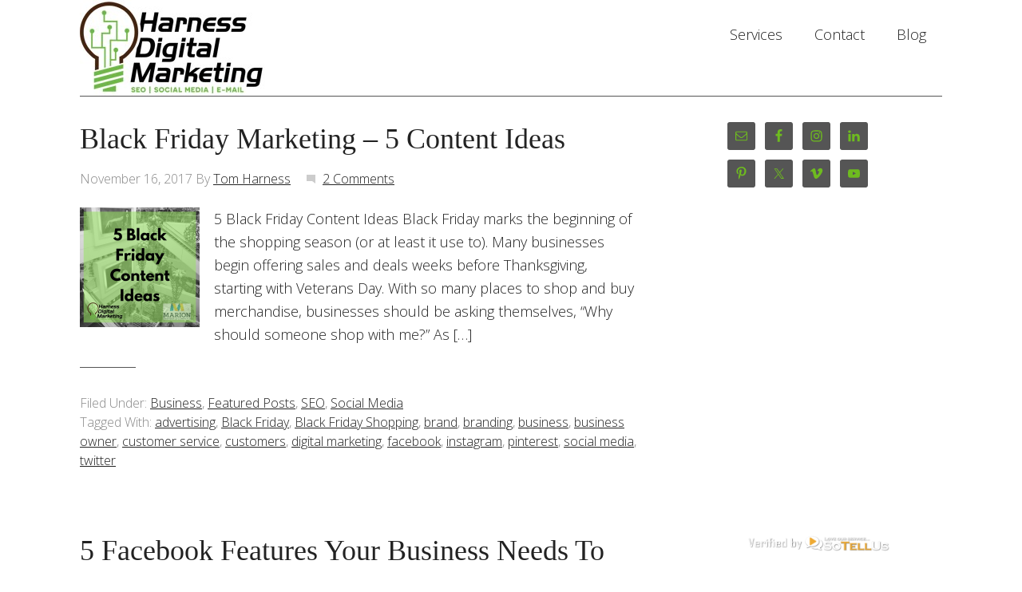

--- FILE ---
content_type: text/html; charset=UTF-8
request_url: https://www.harnessdigitalmarketing.com/tag/advertising/
body_size: 26149
content:
<!DOCTYPE html PUBLIC "-//W3C//DTD XHTML 1.0 Transitional//EN" "http://www.w3.org/TR/xhtml1/DTD/xhtml1-transitional.dtd">
<html xmlns="http://www.w3.org/1999/xhtml" lang="en-US" xml:lang="en-US">
<head profile="http://gmpg.org/xfn/11">
<meta http-equiv="Content-Type" content="text/html; charset=UTF-8" />
	<meta name="viewport" content="width=device-width, initial-scale=1.0"/><meta name='robots' content='index, follow, max-image-preview:large, max-snippet:-1, max-video-preview:-1' />
	<!-- Pixel Cat Facebook Pixel Code -->
	<script>
	!function(f,b,e,v,n,t,s){if(f.fbq)return;n=f.fbq=function(){n.callMethod?
	n.callMethod.apply(n,arguments):n.queue.push(arguments)};if(!f._fbq)f._fbq=n;
	n.push=n;n.loaded=!0;n.version='2.0';n.queue=[];t=b.createElement(e);t.async=!0;
	t.src=v;s=b.getElementsByTagName(e)[0];s.parentNode.insertBefore(t,s)}(window,
	document,'script','https://connect.facebook.net/en_US/fbevents.js' );
	fbq( 'init', '755322764478872' );	</script>
	<!-- DO NOT MODIFY -->
	<!-- End Facebook Pixel Code -->
	
<!-- Start PushCrew Asynchronous Code -->
<script type='text/javascript'>
(function(p,u,s,h) {
    p._pcq = p._pcq || [];
    p._pcq.push(['_currentTime', Date.now()]);
    s = u.createElement('script'); s.type = 'text/javascript'; s.async = true;
    s.src = 'https://cdn.pushcrew.com/js/24b97e1f4eb5cebd7344016996ee670f.js';
    h = u.getElementsByTagName('script')[0]; h.parentNode.insertBefore(s, h);
})(window,document);
</script>
<!-- End PushCrew Asynchronous Code -->
<!-- Jetpack Site Verification Tags -->
<meta name="msvalidate.01" content="47A129216DF47F671E8F1198BCC1B0F9" />

	<!-- This site is optimized with the Yoast SEO plugin v26.7 - https://yoast.com/wordpress/plugins/seo/ -->
	<title>advertising Archives - Harness Digital Marketing</title>
	<link rel="canonical" href="https://www.harnessdigitalmarketing.com/tag/advertising/" />
	<link rel="next" href="https://www.harnessdigitalmarketing.com/tag/advertising/page/2/" />
	<meta property="og:locale" content="en_US" />
	<meta property="og:type" content="article" />
	<meta property="og:title" content="advertising Archives - Harness Digital Marketing" />
	<meta property="og:url" content="https://www.harnessdigitalmarketing.com/tag/advertising/" />
	<meta property="og:site_name" content="Harness Digital Marketing" />
	<meta name="twitter:card" content="summary_large_image" />
	<meta name="twitter:site" content="@HarnessDM" />
	<script type="application/ld+json" class="yoast-schema-graph">{"@context":"https://schema.org","@graph":[{"@type":"CollectionPage","@id":"https://www.harnessdigitalmarketing.com/tag/advertising/","url":"https://www.harnessdigitalmarketing.com/tag/advertising/","name":"advertising Archives - Harness Digital Marketing","isPartOf":{"@id":"https://www.harnessdigitalmarketing.com/#website"},"primaryImageOfPage":{"@id":"https://www.harnessdigitalmarketing.com/tag/advertising/#primaryimage"},"image":{"@id":"https://www.harnessdigitalmarketing.com/tag/advertising/#primaryimage"},"thumbnailUrl":"https://i0.wp.com/www.harnessdigitalmarketing.com/wp-content/uploads/2017/11/Copy-of-Happy-Veterans-Day.jpg?fit=800%2C800&ssl=1","inLanguage":"en-US"},{"@type":"ImageObject","inLanguage":"en-US","@id":"https://www.harnessdigitalmarketing.com/tag/advertising/#primaryimage","url":"https://i0.wp.com/www.harnessdigitalmarketing.com/wp-content/uploads/2017/11/Copy-of-Happy-Veterans-Day.jpg?fit=800%2C800&ssl=1","contentUrl":"https://i0.wp.com/www.harnessdigitalmarketing.com/wp-content/uploads/2017/11/Copy-of-Happy-Veterans-Day.jpg?fit=800%2C800&ssl=1","width":800,"height":800},{"@type":"WebSite","@id":"https://www.harnessdigitalmarketing.com/#website","url":"https://www.harnessdigitalmarketing.com/","name":"Harness Digital Marketing","description":"#TurnTheLightBulbOn","potentialAction":[{"@type":"SearchAction","target":{"@type":"EntryPoint","urlTemplate":"https://www.harnessdigitalmarketing.com/?s={search_term_string}"},"query-input":{"@type":"PropertyValueSpecification","valueRequired":true,"valueName":"search_term_string"}}],"inLanguage":"en-US"}]}</script>
	<!-- / Yoast SEO plugin. -->


<link rel='dns-prefetch' href='//www.harnessdigitalmarketing.com' />
<link rel='dns-prefetch' href='//js.hs-scripts.com' />
<link rel='dns-prefetch' href='//secure.gravatar.com' />
<link rel='dns-prefetch' href='//stats.wp.com' />
<link rel='dns-prefetch' href='//fonts.googleapis.com' />
<link rel='dns-prefetch' href='//v0.wordpress.com' />
<link rel='dns-prefetch' href='//jetpack.wordpress.com' />
<link rel='dns-prefetch' href='//s0.wp.com' />
<link rel='dns-prefetch' href='//public-api.wordpress.com' />
<link rel='dns-prefetch' href='//0.gravatar.com' />
<link rel='dns-prefetch' href='//1.gravatar.com' />
<link rel='dns-prefetch' href='//2.gravatar.com' />
<link rel='dns-prefetch' href='//widgets.wp.com' />
<link rel='preconnect' href='//i0.wp.com' />
<link rel="alternate" type="application/rss+xml" title="Harness Digital Marketing &raquo; Feed" href="https://www.harnessdigitalmarketing.com/feed/" />
<link rel="alternate" type="application/rss+xml" title="Harness Digital Marketing &raquo; Comments Feed" href="https://www.harnessdigitalmarketing.com/comments/feed/" />
<link rel="alternate" type="application/rss+xml" title="Harness Digital Marketing &raquo; advertising Tag Feed" href="https://www.harnessdigitalmarketing.com/tag/advertising/feed/" />
		<!-- This site uses the Google Analytics by MonsterInsights plugin v9.11.1 - Using Analytics tracking - https://www.monsterinsights.com/ -->
							<script src="//www.googletagmanager.com/gtag/js?id=G-WYZTBT6D1K"  data-cfasync="false" data-wpfc-render="false" type="text/javascript" async></script>
			<script data-cfasync="false" data-wpfc-render="false" type="text/javascript">
				var mi_version = '9.11.1';
				var mi_track_user = true;
				var mi_no_track_reason = '';
								var MonsterInsightsDefaultLocations = {"page_location":"https:\/\/www.harnessdigitalmarketing.com\/tag\/advertising\/"};
								if ( typeof MonsterInsightsPrivacyGuardFilter === 'function' ) {
					var MonsterInsightsLocations = (typeof MonsterInsightsExcludeQuery === 'object') ? MonsterInsightsPrivacyGuardFilter( MonsterInsightsExcludeQuery ) : MonsterInsightsPrivacyGuardFilter( MonsterInsightsDefaultLocations );
				} else {
					var MonsterInsightsLocations = (typeof MonsterInsightsExcludeQuery === 'object') ? MonsterInsightsExcludeQuery : MonsterInsightsDefaultLocations;
				}

								var disableStrs = [
										'ga-disable-G-WYZTBT6D1K',
									];

				/* Function to detect opted out users */
				function __gtagTrackerIsOptedOut() {
					for (var index = 0; index < disableStrs.length; index++) {
						if (document.cookie.indexOf(disableStrs[index] + '=true') > -1) {
							return true;
						}
					}

					return false;
				}

				/* Disable tracking if the opt-out cookie exists. */
				if (__gtagTrackerIsOptedOut()) {
					for (var index = 0; index < disableStrs.length; index++) {
						window[disableStrs[index]] = true;
					}
				}

				/* Opt-out function */
				function __gtagTrackerOptout() {
					for (var index = 0; index < disableStrs.length; index++) {
						document.cookie = disableStrs[index] + '=true; expires=Thu, 31 Dec 2099 23:59:59 UTC; path=/';
						window[disableStrs[index]] = true;
					}
				}

				if ('undefined' === typeof gaOptout) {
					function gaOptout() {
						__gtagTrackerOptout();
					}
				}
								window.dataLayer = window.dataLayer || [];

				window.MonsterInsightsDualTracker = {
					helpers: {},
					trackers: {},
				};
				if (mi_track_user) {
					function __gtagDataLayer() {
						dataLayer.push(arguments);
					}

					function __gtagTracker(type, name, parameters) {
						if (!parameters) {
							parameters = {};
						}

						if (parameters.send_to) {
							__gtagDataLayer.apply(null, arguments);
							return;
						}

						if (type === 'event') {
														parameters.send_to = monsterinsights_frontend.v4_id;
							var hookName = name;
							if (typeof parameters['event_category'] !== 'undefined') {
								hookName = parameters['event_category'] + ':' + name;
							}

							if (typeof MonsterInsightsDualTracker.trackers[hookName] !== 'undefined') {
								MonsterInsightsDualTracker.trackers[hookName](parameters);
							} else {
								__gtagDataLayer('event', name, parameters);
							}
							
						} else {
							__gtagDataLayer.apply(null, arguments);
						}
					}

					__gtagTracker('js', new Date());
					__gtagTracker('set', {
						'developer_id.dZGIzZG': true,
											});
					if ( MonsterInsightsLocations.page_location ) {
						__gtagTracker('set', MonsterInsightsLocations);
					}
										__gtagTracker('config', 'G-WYZTBT6D1K', {"forceSSL":"true"} );
										window.gtag = __gtagTracker;										(function () {
						/* https://developers.google.com/analytics/devguides/collection/analyticsjs/ */
						/* ga and __gaTracker compatibility shim. */
						var noopfn = function () {
							return null;
						};
						var newtracker = function () {
							return new Tracker();
						};
						var Tracker = function () {
							return null;
						};
						var p = Tracker.prototype;
						p.get = noopfn;
						p.set = noopfn;
						p.send = function () {
							var args = Array.prototype.slice.call(arguments);
							args.unshift('send');
							__gaTracker.apply(null, args);
						};
						var __gaTracker = function () {
							var len = arguments.length;
							if (len === 0) {
								return;
							}
							var f = arguments[len - 1];
							if (typeof f !== 'object' || f === null || typeof f.hitCallback !== 'function') {
								if ('send' === arguments[0]) {
									var hitConverted, hitObject = false, action;
									if ('event' === arguments[1]) {
										if ('undefined' !== typeof arguments[3]) {
											hitObject = {
												'eventAction': arguments[3],
												'eventCategory': arguments[2],
												'eventLabel': arguments[4],
												'value': arguments[5] ? arguments[5] : 1,
											}
										}
									}
									if ('pageview' === arguments[1]) {
										if ('undefined' !== typeof arguments[2]) {
											hitObject = {
												'eventAction': 'page_view',
												'page_path': arguments[2],
											}
										}
									}
									if (typeof arguments[2] === 'object') {
										hitObject = arguments[2];
									}
									if (typeof arguments[5] === 'object') {
										Object.assign(hitObject, arguments[5]);
									}
									if ('undefined' !== typeof arguments[1].hitType) {
										hitObject = arguments[1];
										if ('pageview' === hitObject.hitType) {
											hitObject.eventAction = 'page_view';
										}
									}
									if (hitObject) {
										action = 'timing' === arguments[1].hitType ? 'timing_complete' : hitObject.eventAction;
										hitConverted = mapArgs(hitObject);
										__gtagTracker('event', action, hitConverted);
									}
								}
								return;
							}

							function mapArgs(args) {
								var arg, hit = {};
								var gaMap = {
									'eventCategory': 'event_category',
									'eventAction': 'event_action',
									'eventLabel': 'event_label',
									'eventValue': 'event_value',
									'nonInteraction': 'non_interaction',
									'timingCategory': 'event_category',
									'timingVar': 'name',
									'timingValue': 'value',
									'timingLabel': 'event_label',
									'page': 'page_path',
									'location': 'page_location',
									'title': 'page_title',
									'referrer' : 'page_referrer',
								};
								for (arg in args) {
																		if (!(!args.hasOwnProperty(arg) || !gaMap.hasOwnProperty(arg))) {
										hit[gaMap[arg]] = args[arg];
									} else {
										hit[arg] = args[arg];
									}
								}
								return hit;
							}

							try {
								f.hitCallback();
							} catch (ex) {
							}
						};
						__gaTracker.create = newtracker;
						__gaTracker.getByName = newtracker;
						__gaTracker.getAll = function () {
							return [];
						};
						__gaTracker.remove = noopfn;
						__gaTracker.loaded = true;
						window['__gaTracker'] = __gaTracker;
					})();
									} else {
										console.log("");
					(function () {
						function __gtagTracker() {
							return null;
						}

						window['__gtagTracker'] = __gtagTracker;
						window['gtag'] = __gtagTracker;
					})();
									}
			</script>
							<!-- / Google Analytics by MonsterInsights -->
		<style id='wp-img-auto-sizes-contain-inline-css' type='text/css'>
img:is([sizes=auto i],[sizes^="auto," i]){contain-intrinsic-size:3000px 1500px}
/*# sourceURL=wp-img-auto-sizes-contain-inline-css */
</style>
<link rel='stylesheet' id='jquery.prettyphoto-css' href='https://www.harnessdigitalmarketing.com/wp-content/plugins/wp-video-lightbox/css/prettyPhoto.css?ver=6.9' type='text/css' media='all' />
<link rel='stylesheet' id='video-lightbox-css' href='https://www.harnessdigitalmarketing.com/wp-content/plugins/wp-video-lightbox/wp-video-lightbox.css?ver=6.9' type='text/css' media='all' />
<link rel='stylesheet' id='modern-portfolio-theme-css' href='https://www.harnessdigitalmarketing.com/wp-content/themes/modern-portfolio/style.css?ver=1.0.1' type='text/css' media='all' />
<style id='wp-emoji-styles-inline-css' type='text/css'>

	img.wp-smiley, img.emoji {
		display: inline !important;
		border: none !important;
		box-shadow: none !important;
		height: 1em !important;
		width: 1em !important;
		margin: 0 0.07em !important;
		vertical-align: -0.1em !important;
		background: none !important;
		padding: 0 !important;
	}
/*# sourceURL=wp-emoji-styles-inline-css */
</style>
<style id='wp-block-library-inline-css' type='text/css'>
:root{--wp-block-synced-color:#7a00df;--wp-block-synced-color--rgb:122,0,223;--wp-bound-block-color:var(--wp-block-synced-color);--wp-editor-canvas-background:#ddd;--wp-admin-theme-color:#007cba;--wp-admin-theme-color--rgb:0,124,186;--wp-admin-theme-color-darker-10:#006ba1;--wp-admin-theme-color-darker-10--rgb:0,107,160.5;--wp-admin-theme-color-darker-20:#005a87;--wp-admin-theme-color-darker-20--rgb:0,90,135;--wp-admin-border-width-focus:2px}@media (min-resolution:192dpi){:root{--wp-admin-border-width-focus:1.5px}}.wp-element-button{cursor:pointer}:root .has-very-light-gray-background-color{background-color:#eee}:root .has-very-dark-gray-background-color{background-color:#313131}:root .has-very-light-gray-color{color:#eee}:root .has-very-dark-gray-color{color:#313131}:root .has-vivid-green-cyan-to-vivid-cyan-blue-gradient-background{background:linear-gradient(135deg,#00d084,#0693e3)}:root .has-purple-crush-gradient-background{background:linear-gradient(135deg,#34e2e4,#4721fb 50%,#ab1dfe)}:root .has-hazy-dawn-gradient-background{background:linear-gradient(135deg,#faaca8,#dad0ec)}:root .has-subdued-olive-gradient-background{background:linear-gradient(135deg,#fafae1,#67a671)}:root .has-atomic-cream-gradient-background{background:linear-gradient(135deg,#fdd79a,#004a59)}:root .has-nightshade-gradient-background{background:linear-gradient(135deg,#330968,#31cdcf)}:root .has-midnight-gradient-background{background:linear-gradient(135deg,#020381,#2874fc)}:root{--wp--preset--font-size--normal:16px;--wp--preset--font-size--huge:42px}.has-regular-font-size{font-size:1em}.has-larger-font-size{font-size:2.625em}.has-normal-font-size{font-size:var(--wp--preset--font-size--normal)}.has-huge-font-size{font-size:var(--wp--preset--font-size--huge)}.has-text-align-center{text-align:center}.has-text-align-left{text-align:left}.has-text-align-right{text-align:right}.has-fit-text{white-space:nowrap!important}#end-resizable-editor-section{display:none}.aligncenter{clear:both}.items-justified-left{justify-content:flex-start}.items-justified-center{justify-content:center}.items-justified-right{justify-content:flex-end}.items-justified-space-between{justify-content:space-between}.screen-reader-text{border:0;clip-path:inset(50%);height:1px;margin:-1px;overflow:hidden;padding:0;position:absolute;width:1px;word-wrap:normal!important}.screen-reader-text:focus{background-color:#ddd;clip-path:none;color:#444;display:block;font-size:1em;height:auto;left:5px;line-height:normal;padding:15px 23px 14px;text-decoration:none;top:5px;width:auto;z-index:100000}html :where(.has-border-color){border-style:solid}html :where([style*=border-top-color]){border-top-style:solid}html :where([style*=border-right-color]){border-right-style:solid}html :where([style*=border-bottom-color]){border-bottom-style:solid}html :where([style*=border-left-color]){border-left-style:solid}html :where([style*=border-width]){border-style:solid}html :where([style*=border-top-width]){border-top-style:solid}html :where([style*=border-right-width]){border-right-style:solid}html :where([style*=border-bottom-width]){border-bottom-style:solid}html :where([style*=border-left-width]){border-left-style:solid}html :where(img[class*=wp-image-]){height:auto;max-width:100%}:where(figure){margin:0 0 1em}html :where(.is-position-sticky){--wp-admin--admin-bar--position-offset:var(--wp-admin--admin-bar--height,0px)}@media screen and (max-width:600px){html :where(.is-position-sticky){--wp-admin--admin-bar--position-offset:0px}}

/*# sourceURL=wp-block-library-inline-css */
</style><style id='global-styles-inline-css' type='text/css'>
:root{--wp--preset--aspect-ratio--square: 1;--wp--preset--aspect-ratio--4-3: 4/3;--wp--preset--aspect-ratio--3-4: 3/4;--wp--preset--aspect-ratio--3-2: 3/2;--wp--preset--aspect-ratio--2-3: 2/3;--wp--preset--aspect-ratio--16-9: 16/9;--wp--preset--aspect-ratio--9-16: 9/16;--wp--preset--color--black: #000000;--wp--preset--color--cyan-bluish-gray: #abb8c3;--wp--preset--color--white: #ffffff;--wp--preset--color--pale-pink: #f78da7;--wp--preset--color--vivid-red: #cf2e2e;--wp--preset--color--luminous-vivid-orange: #ff6900;--wp--preset--color--luminous-vivid-amber: #fcb900;--wp--preset--color--light-green-cyan: #7bdcb5;--wp--preset--color--vivid-green-cyan: #00d084;--wp--preset--color--pale-cyan-blue: #8ed1fc;--wp--preset--color--vivid-cyan-blue: #0693e3;--wp--preset--color--vivid-purple: #9b51e0;--wp--preset--gradient--vivid-cyan-blue-to-vivid-purple: linear-gradient(135deg,rgb(6,147,227) 0%,rgb(155,81,224) 100%);--wp--preset--gradient--light-green-cyan-to-vivid-green-cyan: linear-gradient(135deg,rgb(122,220,180) 0%,rgb(0,208,130) 100%);--wp--preset--gradient--luminous-vivid-amber-to-luminous-vivid-orange: linear-gradient(135deg,rgb(252,185,0) 0%,rgb(255,105,0) 100%);--wp--preset--gradient--luminous-vivid-orange-to-vivid-red: linear-gradient(135deg,rgb(255,105,0) 0%,rgb(207,46,46) 100%);--wp--preset--gradient--very-light-gray-to-cyan-bluish-gray: linear-gradient(135deg,rgb(238,238,238) 0%,rgb(169,184,195) 100%);--wp--preset--gradient--cool-to-warm-spectrum: linear-gradient(135deg,rgb(74,234,220) 0%,rgb(151,120,209) 20%,rgb(207,42,186) 40%,rgb(238,44,130) 60%,rgb(251,105,98) 80%,rgb(254,248,76) 100%);--wp--preset--gradient--blush-light-purple: linear-gradient(135deg,rgb(255,206,236) 0%,rgb(152,150,240) 100%);--wp--preset--gradient--blush-bordeaux: linear-gradient(135deg,rgb(254,205,165) 0%,rgb(254,45,45) 50%,rgb(107,0,62) 100%);--wp--preset--gradient--luminous-dusk: linear-gradient(135deg,rgb(255,203,112) 0%,rgb(199,81,192) 50%,rgb(65,88,208) 100%);--wp--preset--gradient--pale-ocean: linear-gradient(135deg,rgb(255,245,203) 0%,rgb(182,227,212) 50%,rgb(51,167,181) 100%);--wp--preset--gradient--electric-grass: linear-gradient(135deg,rgb(202,248,128) 0%,rgb(113,206,126) 100%);--wp--preset--gradient--midnight: linear-gradient(135deg,rgb(2,3,129) 0%,rgb(40,116,252) 100%);--wp--preset--font-size--small: 13px;--wp--preset--font-size--medium: 20px;--wp--preset--font-size--large: 36px;--wp--preset--font-size--x-large: 42px;--wp--preset--spacing--20: 0.44rem;--wp--preset--spacing--30: 0.67rem;--wp--preset--spacing--40: 1rem;--wp--preset--spacing--50: 1.5rem;--wp--preset--spacing--60: 2.25rem;--wp--preset--spacing--70: 3.38rem;--wp--preset--spacing--80: 5.06rem;--wp--preset--shadow--natural: 6px 6px 9px rgba(0, 0, 0, 0.2);--wp--preset--shadow--deep: 12px 12px 50px rgba(0, 0, 0, 0.4);--wp--preset--shadow--sharp: 6px 6px 0px rgba(0, 0, 0, 0.2);--wp--preset--shadow--outlined: 6px 6px 0px -3px rgb(255, 255, 255), 6px 6px rgb(0, 0, 0);--wp--preset--shadow--crisp: 6px 6px 0px rgb(0, 0, 0);}:where(.is-layout-flex){gap: 0.5em;}:where(.is-layout-grid){gap: 0.5em;}body .is-layout-flex{display: flex;}.is-layout-flex{flex-wrap: wrap;align-items: center;}.is-layout-flex > :is(*, div){margin: 0;}body .is-layout-grid{display: grid;}.is-layout-grid > :is(*, div){margin: 0;}:where(.wp-block-columns.is-layout-flex){gap: 2em;}:where(.wp-block-columns.is-layout-grid){gap: 2em;}:where(.wp-block-post-template.is-layout-flex){gap: 1.25em;}:where(.wp-block-post-template.is-layout-grid){gap: 1.25em;}.has-black-color{color: var(--wp--preset--color--black) !important;}.has-cyan-bluish-gray-color{color: var(--wp--preset--color--cyan-bluish-gray) !important;}.has-white-color{color: var(--wp--preset--color--white) !important;}.has-pale-pink-color{color: var(--wp--preset--color--pale-pink) !important;}.has-vivid-red-color{color: var(--wp--preset--color--vivid-red) !important;}.has-luminous-vivid-orange-color{color: var(--wp--preset--color--luminous-vivid-orange) !important;}.has-luminous-vivid-amber-color{color: var(--wp--preset--color--luminous-vivid-amber) !important;}.has-light-green-cyan-color{color: var(--wp--preset--color--light-green-cyan) !important;}.has-vivid-green-cyan-color{color: var(--wp--preset--color--vivid-green-cyan) !important;}.has-pale-cyan-blue-color{color: var(--wp--preset--color--pale-cyan-blue) !important;}.has-vivid-cyan-blue-color{color: var(--wp--preset--color--vivid-cyan-blue) !important;}.has-vivid-purple-color{color: var(--wp--preset--color--vivid-purple) !important;}.has-black-background-color{background-color: var(--wp--preset--color--black) !important;}.has-cyan-bluish-gray-background-color{background-color: var(--wp--preset--color--cyan-bluish-gray) !important;}.has-white-background-color{background-color: var(--wp--preset--color--white) !important;}.has-pale-pink-background-color{background-color: var(--wp--preset--color--pale-pink) !important;}.has-vivid-red-background-color{background-color: var(--wp--preset--color--vivid-red) !important;}.has-luminous-vivid-orange-background-color{background-color: var(--wp--preset--color--luminous-vivid-orange) !important;}.has-luminous-vivid-amber-background-color{background-color: var(--wp--preset--color--luminous-vivid-amber) !important;}.has-light-green-cyan-background-color{background-color: var(--wp--preset--color--light-green-cyan) !important;}.has-vivid-green-cyan-background-color{background-color: var(--wp--preset--color--vivid-green-cyan) !important;}.has-pale-cyan-blue-background-color{background-color: var(--wp--preset--color--pale-cyan-blue) !important;}.has-vivid-cyan-blue-background-color{background-color: var(--wp--preset--color--vivid-cyan-blue) !important;}.has-vivid-purple-background-color{background-color: var(--wp--preset--color--vivid-purple) !important;}.has-black-border-color{border-color: var(--wp--preset--color--black) !important;}.has-cyan-bluish-gray-border-color{border-color: var(--wp--preset--color--cyan-bluish-gray) !important;}.has-white-border-color{border-color: var(--wp--preset--color--white) !important;}.has-pale-pink-border-color{border-color: var(--wp--preset--color--pale-pink) !important;}.has-vivid-red-border-color{border-color: var(--wp--preset--color--vivid-red) !important;}.has-luminous-vivid-orange-border-color{border-color: var(--wp--preset--color--luminous-vivid-orange) !important;}.has-luminous-vivid-amber-border-color{border-color: var(--wp--preset--color--luminous-vivid-amber) !important;}.has-light-green-cyan-border-color{border-color: var(--wp--preset--color--light-green-cyan) !important;}.has-vivid-green-cyan-border-color{border-color: var(--wp--preset--color--vivid-green-cyan) !important;}.has-pale-cyan-blue-border-color{border-color: var(--wp--preset--color--pale-cyan-blue) !important;}.has-vivid-cyan-blue-border-color{border-color: var(--wp--preset--color--vivid-cyan-blue) !important;}.has-vivid-purple-border-color{border-color: var(--wp--preset--color--vivid-purple) !important;}.has-vivid-cyan-blue-to-vivid-purple-gradient-background{background: var(--wp--preset--gradient--vivid-cyan-blue-to-vivid-purple) !important;}.has-light-green-cyan-to-vivid-green-cyan-gradient-background{background: var(--wp--preset--gradient--light-green-cyan-to-vivid-green-cyan) !important;}.has-luminous-vivid-amber-to-luminous-vivid-orange-gradient-background{background: var(--wp--preset--gradient--luminous-vivid-amber-to-luminous-vivid-orange) !important;}.has-luminous-vivid-orange-to-vivid-red-gradient-background{background: var(--wp--preset--gradient--luminous-vivid-orange-to-vivid-red) !important;}.has-very-light-gray-to-cyan-bluish-gray-gradient-background{background: var(--wp--preset--gradient--very-light-gray-to-cyan-bluish-gray) !important;}.has-cool-to-warm-spectrum-gradient-background{background: var(--wp--preset--gradient--cool-to-warm-spectrum) !important;}.has-blush-light-purple-gradient-background{background: var(--wp--preset--gradient--blush-light-purple) !important;}.has-blush-bordeaux-gradient-background{background: var(--wp--preset--gradient--blush-bordeaux) !important;}.has-luminous-dusk-gradient-background{background: var(--wp--preset--gradient--luminous-dusk) !important;}.has-pale-ocean-gradient-background{background: var(--wp--preset--gradient--pale-ocean) !important;}.has-electric-grass-gradient-background{background: var(--wp--preset--gradient--electric-grass) !important;}.has-midnight-gradient-background{background: var(--wp--preset--gradient--midnight) !important;}.has-small-font-size{font-size: var(--wp--preset--font-size--small) !important;}.has-medium-font-size{font-size: var(--wp--preset--font-size--medium) !important;}.has-large-font-size{font-size: var(--wp--preset--font-size--large) !important;}.has-x-large-font-size{font-size: var(--wp--preset--font-size--x-large) !important;}
/*# sourceURL=global-styles-inline-css */
</style>

<style id='classic-theme-styles-inline-css' type='text/css'>
/*! This file is auto-generated */
.wp-block-button__link{color:#fff;background-color:#32373c;border-radius:9999px;box-shadow:none;text-decoration:none;padding:calc(.667em + 2px) calc(1.333em + 2px);font-size:1.125em}.wp-block-file__button{background:#32373c;color:#fff;text-decoration:none}
/*# sourceURL=/wp-includes/css/classic-themes.min.css */
</style>
<link rel='stylesheet' id='dashicons-css' href='https://www.harnessdigitalmarketing.com/wp-includes/css/dashicons.min.css?ver=6.9' type='text/css' media='all' />
<link rel='stylesheet' id='admin-bar-css' href='https://www.harnessdigitalmarketing.com/wp-includes/css/admin-bar.min.css?ver=6.9' type='text/css' media='all' />
<style id='admin-bar-inline-css' type='text/css'>

    /* Hide CanvasJS credits for P404 charts specifically */
    #p404RedirectChart .canvasjs-chart-credit {
        display: none !important;
    }
    
    #p404RedirectChart canvas {
        border-radius: 6px;
    }

    .p404-redirect-adminbar-weekly-title {
        font-weight: bold;
        font-size: 14px;
        color: #fff;
        margin-bottom: 6px;
    }

    #wpadminbar #wp-admin-bar-p404_free_top_button .ab-icon:before {
        content: "\f103";
        color: #dc3545;
        top: 3px;
    }
    
    #wp-admin-bar-p404_free_top_button .ab-item {
        min-width: 80px !important;
        padding: 0px !important;
    }
    
    /* Ensure proper positioning and z-index for P404 dropdown */
    .p404-redirect-adminbar-dropdown-wrap { 
        min-width: 0; 
        padding: 0;
        position: static !important;
    }
    
    #wpadminbar #wp-admin-bar-p404_free_top_button_dropdown {
        position: static !important;
    }
    
    #wpadminbar #wp-admin-bar-p404_free_top_button_dropdown .ab-item {
        padding: 0 !important;
        margin: 0 !important;
    }
    
    .p404-redirect-dropdown-container {
        min-width: 340px;
        padding: 18px 18px 12px 18px;
        background: #23282d !important;
        color: #fff;
        border-radius: 12px;
        box-shadow: 0 8px 32px rgba(0,0,0,0.25);
        margin-top: 10px;
        position: relative !important;
        z-index: 999999 !important;
        display: block !important;
        border: 1px solid #444;
    }
    
    /* Ensure P404 dropdown appears on hover */
    #wpadminbar #wp-admin-bar-p404_free_top_button .p404-redirect-dropdown-container { 
        display: none !important;
    }
    
    #wpadminbar #wp-admin-bar-p404_free_top_button:hover .p404-redirect-dropdown-container { 
        display: block !important;
    }
    
    #wpadminbar #wp-admin-bar-p404_free_top_button:hover #wp-admin-bar-p404_free_top_button_dropdown .p404-redirect-dropdown-container {
        display: block !important;
    }
    
    .p404-redirect-card {
        background: #2c3338;
        border-radius: 8px;
        padding: 18px 18px 12px 18px;
        box-shadow: 0 2px 8px rgba(0,0,0,0.07);
        display: flex;
        flex-direction: column;
        align-items: flex-start;
        border: 1px solid #444;
    }
    
    .p404-redirect-btn {
        display: inline-block;
        background: #dc3545;
        color: #fff !important;
        font-weight: bold;
        padding: 5px 22px;
        border-radius: 8px;
        text-decoration: none;
        font-size: 17px;
        transition: background 0.2s, box-shadow 0.2s;
        margin-top: 8px;
        box-shadow: 0 2px 8px rgba(220,53,69,0.15);
        text-align: center;
        line-height: 1.6;
    }
    
    .p404-redirect-btn:hover {
        background: #c82333;
        color: #fff !important;
        box-shadow: 0 4px 16px rgba(220,53,69,0.25);
    }
    
    /* Prevent conflicts with other admin bar dropdowns */
    #wpadminbar .ab-top-menu > li:hover > .ab-item,
    #wpadminbar .ab-top-menu > li.hover > .ab-item {
        z-index: auto;
    }
    
    #wpadminbar #wp-admin-bar-p404_free_top_button:hover > .ab-item {
        z-index: 999998 !important;
    }
    

			.admin-bar {
				position: inherit !important;
				top: auto !important;
			}
			.admin-bar .goog-te-banner-frame {
				top: 32px !important
			}
			@media screen and (max-width: 782px) {
				.admin-bar .goog-te-banner-frame {
					top: 46px !important;
				}
			}
			@media screen and (max-width: 480px) {
				.admin-bar .goog-te-banner-frame {
					position: absolute;
				}
			}
		
/*# sourceURL=admin-bar-inline-css */
</style>
<link rel='stylesheet' id='ctct_form_styles-css' href='https://www.harnessdigitalmarketing.com/wp-content/plugins/constant-contact-forms/assets/css/style.css?ver=2.15.2' type='text/css' media='all' />
<link rel='stylesheet' id='irw-widget-css' href='https://www.harnessdigitalmarketing.com/wp-content/plugins/dk-new-medias-image-rotator-widget/css/dkirw.css?ver=6.9' type='text/css' media='all' />
<link rel='stylesheet' id='googlefonts-css' href='https://fonts.googleapis.com/css?family=Open+Sans:300|Open+Sans:400|Open+Sans:600|Open+Sans:400italic&subset=latin' type='text/css' media='all' />
<link rel='stylesheet' id='jetpack_likes-css' href='https://www.harnessdigitalmarketing.com/wp-content/plugins/jetpack/modules/likes/style.css?ver=15.4' type='text/css' media='all' />
<link rel='stylesheet' id='simple-social-icons-font-css' href='https://www.harnessdigitalmarketing.com/wp-content/plugins/simple-social-icons/css/style.css?ver=4.0.0' type='text/css' media='all' />
<style id='jetpack_facebook_likebox-inline-css' type='text/css'>
.widget_facebook_likebox {
	overflow: hidden;
}

/*# sourceURL=https://www.harnessdigitalmarketing.com/wp-content/plugins/jetpack/modules/widgets/facebook-likebox/style.css */
</style>
<link rel='stylesheet' id='jetpack-subscriptions-css' href='https://www.harnessdigitalmarketing.com/wp-content/plugins/jetpack/_inc/build/subscriptions/subscriptions.min.css?ver=15.4' type='text/css' media='all' />
<script type="text/javascript" src="https://www.harnessdigitalmarketing.com/wp-includes/js/jquery/jquery.min.js?ver=3.7.1" id="jquery-core-js"></script>
<script type="text/javascript" src="https://www.harnessdigitalmarketing.com/wp-includes/js/jquery/jquery-migrate.min.js?ver=3.4.1" id="jquery-migrate-js"></script>
<script type="text/javascript" src="https://www.harnessdigitalmarketing.com/wp-content/plugins/wp-video-lightbox/js/jquery.prettyPhoto.js?ver=3.1.6" id="jquery.prettyphoto-js"></script>
<script type="text/javascript" id="video-lightbox-js-extra">
/* <![CDATA[ */
var vlpp_vars = {"prettyPhoto_rel":"wp-video-lightbox","animation_speed":"normal","slideshow":"5000","autoplay_slideshow":"true","opacity":"0.80","show_title":"true","allow_resize":"true","allow_expand":"true","default_width":"640","default_height":"480","counter_separator_label":"/","theme":"pp_default","horizontal_padding":"20","hideflash":"false","wmode":"opaque","autoplay":"true","modal":"true","deeplinking":"false","overlay_gallery":"true","overlay_gallery_max":"30","keyboard_shortcuts":"true","ie6_fallback":"true"};
//# sourceURL=video-lightbox-js-extra
/* ]]> */
</script>
<script type="text/javascript" src="https://www.harnessdigitalmarketing.com/wp-content/plugins/wp-video-lightbox/js/video-lightbox.js?ver=3.1.6" id="video-lightbox-js"></script>
<script type="text/javascript" src="https://www.harnessdigitalmarketing.com/wp-content/plugins/google-analytics-for-wordpress/assets/js/frontend-gtag.min.js?ver=9.11.1" id="monsterinsights-frontend-script-js" async="async" data-wp-strategy="async"></script>
<script data-cfasync="false" data-wpfc-render="false" type="text/javascript" id='monsterinsights-frontend-script-js-extra'>/* <![CDATA[ */
var monsterinsights_frontend = {"js_events_tracking":"true","download_extensions":"doc,pdf,ppt,zip,xls,docx,pptx,xlsx","inbound_paths":"[]","home_url":"https:\/\/www.harnessdigitalmarketing.com","hash_tracking":"false","v4_id":"G-WYZTBT6D1K"};/* ]]> */
</script>
<script type="text/javascript" src="https://www.harnessdigitalmarketing.com/wp-content/plugins/dk-new-medias-image-rotator-widget/js/jquery.imagesloaded.js?ver=6.9" id="jquery-imagesloaded-js"></script>
<script type="text/javascript" src="https://www.harnessdigitalmarketing.com/wp-content/plugins/dk-new-medias-image-rotator-widget/js/dkirw.js?ver=6.9" id="irw-widget-js"></script>
<link rel="https://api.w.org/" href="https://www.harnessdigitalmarketing.com/wp-json/" /><link rel="alternate" title="JSON" type="application/json" href="https://www.harnessdigitalmarketing.com/wp-json/wp/v2/tags/451" /><link rel="EditURI" type="application/rsd+xml" title="RSD" href="https://www.harnessdigitalmarketing.com/xmlrpc.php?rsd" />
<meta name="generator" content="WordPress 6.9" />
		<meta property="fb:pages" content="471999069522158" />
					<meta property="ia:markup_url" content="https://www.harnessdigitalmarketing.com/black-friday-marketing-5-content-ideas/?ia_markup=1" />
			        <style>
        .getty.aligncenter {
            text-align: center;
        }
        .getty.alignleft {
            float: none;
            margin-right: 0;
        }
        .getty.alignleft > div {
            float: left;
            margin-right: 5px;
        }
        .getty.alignright {
            float: none;
            margin-left: 0;
        }
        .getty.alignright > div {
            float: right;
            margin-left: 5px;
        }
        </style>
        <!-- Facebook Pixel Code -->
<script>
!function(f,b,e,v,n,t,s){if(f.fbq)return;n=f.fbq=function(){n.callMethod?
n.callMethod.apply(n,arguments):n.queue.push(arguments)};if(!f._fbq)f._fbq=n;
n.push=n;n.loaded=!0;n.version='2.0';n.queue=[];t=b.createElement(e);t.async=!0;
t.src=v;s=b.getElementsByTagName(e)[0];s.parentNode.insertBefore(t,s)}(window,
document,'script','https://connect.facebook.net/en_US/fbevents.js');
fbq('init', '353895131476260');
fbq('track', 'PageView');
</script>
<noscript><img height="1" width="1" style="display:none"
src="https://www.facebook.com/tr?id=353895131476260&ev=PageView&noscript=1"
/></noscript>
<!-- DO NOT MODIFY -->
<!-- End Facebook Pixel Code --><script type="text/javascript" src="https://secure.perk0mean.com/js/169752.js" ></script>
<noscript><img alt="" src="https://secure.perk0mean.com/169752.png" style="display:none;" /></noscript>			<!-- DO NOT COPY THIS SNIPPET! Start of Page Analytics Tracking for HubSpot WordPress plugin v11.3.33-->
			<script class="hsq-set-content-id" data-content-id="listing-page">
				var _hsq = _hsq || [];
				_hsq.push(["setContentType", "listing-page"]);
			</script>
			<!-- DO NOT COPY THIS SNIPPET! End of Page Analytics Tracking for HubSpot WordPress plugin -->
			
<!-- Google Webmaster Tools plugin for WordPress -->

<style type='text/css' media='screen'>
	body{ font-family:"Open Sans", arial, sans-serif;}
	li{ font-family:"Open Sans", arial, sans-serif;}
	h3{ font-family:"Open Sans", arial, sans-serif;}
	h4{ font-family:"Open Sans", arial, sans-serif;}
	h5{ font-family:"Open Sans", arial, sans-serif;}
	h6{ font-family:"Open Sans", arial, sans-serif;}
	p{ font-family:"Open Sans", arial, sans-serif;}
	h1{ font-family:"Open Sans", arial, sans-serif;}
	h2{ font-family:"Open Sans", arial, sans-serif;}
	blockquote{ font-family:"Open Sans", arial, sans-serif;}
</style>
<!-- fonts delivered by Wordpress Google Fonts, a plugin by Adrian3.com --><script>
            WP_VIDEO_LIGHTBOX_VERSION="1.9.12";
            WP_VID_LIGHTBOX_URL="https://www.harnessdigitalmarketing.com/wp-content/plugins/wp-video-lightbox";
                        function wpvl_paramReplace(name, string, value) {
                // Find the param with regex
                // Grab the first character in the returned string (should be ? or &)
                // Replace our href string with our new value, passing on the name and delimeter

                var re = new RegExp("[\?&]" + name + "=([^&#]*)");
                var matches = re.exec(string);
                var newString;

                if (matches === null) {
                    // if there are no params, append the parameter
                    newString = string + '?' + name + '=' + value;
                } else {
                    var delimeter = matches[0].charAt(0);
                    newString = string.replace(re, delimeter + name + "=" + value);
                }
                return newString;
            }
            </script>	<style>img#wpstats{display:none}</style>
		<link rel="pingback" href="https://www.harnessdigitalmarketing.com/xmlrpc.php" />
<style type="text/css">#header { background: url(https://www.harnessdigitalmarketing.com/wp-content/uploads/2015/08/cropped-1152x120-HDM-Website-Banner-Image.jpg) no-repeat !important; }</style>
<link rel="icon" href="https://i0.wp.com/www.harnessdigitalmarketing.com/wp-content/uploads/2015/08/cropped-GoogleHeader.jpg?fit=32%2C32&#038;ssl=1" sizes="32x32" />
<link rel="icon" href="https://i0.wp.com/www.harnessdigitalmarketing.com/wp-content/uploads/2015/08/cropped-GoogleHeader.jpg?fit=192%2C192&#038;ssl=1" sizes="192x192" />
<link rel="apple-touch-icon" href="https://i0.wp.com/www.harnessdigitalmarketing.com/wp-content/uploads/2015/08/cropped-GoogleHeader.jpg?fit=180%2C180&#038;ssl=1" />
<meta name="msapplication-TileImage" content="https://i0.wp.com/www.harnessdigitalmarketing.com/wp-content/uploads/2015/08/cropped-GoogleHeader.jpg?fit=270%2C270&#038;ssl=1" />
		<style type="text/css" id="wp-custom-css">
			/*
Welcome to Custom CSS!

CSS (Cascading Style Sheets) is a kind of code that tells the browser how
to render a web page. You may delete these comments and get started with
your customizations.

By default, your stylesheet will be loaded after the theme stylesheets,
which means that your rules can take precedence and override the theme CSS
rules. Just write here what you want to change, you don't need to copy all
your theme's stylesheet content.
*/
#title {
	font-family: 'Open+Sans', sans-serif;
}

#title a::before {
	font-family: 'Open+Sans', serif;
}

a,
h2 a:hover,
.genesis-nav-menu li.left a:hover,
.post-info a:hover,
.post-meta a:hover,
#footer a:hover,
#header .genesis-nav-menu li a:hover {
	color: #6EBB1f;
}

#title a:hover::before {
	background-color: #6EBB1f;
}

.genesis-nav-menu .highlight-menu-item a:hover {
	background-color: #6EBB1f;
}

.navigation li a:hover,
.navigation li.active a {
	background-color: #6EBB1f;
}

a.cta-button,
a.landing-button:hover,
button:hover,
input:hover[type="button"],
input:hover[type="submit"],
.btn:hover,
.sidebar .enews-widget input[type="submit"] {
	background-color: #6EBB1f;
}

::-moz-selection {
	background-color: #555555;
	color: #fff;
}

::selection {
	background-color: #555555;
	color: #fff;
}

.mp-landing #inner {
	border: 1px solid #555555;
	max-width: 700px;
	margin: 32px auto;
	margin: 2rem auto;
	padding: 48px 64px 0;
	padding: 3rem 4rem 0;
}

#header {
	border-bottom: 1px solid #555555;
	overflow: hidden;
	padding: 32px 0;
	padding: 2rem 0;
}

#title a::before {
	background-color: #555555;
	border-radius: 50%;
	color: #fff;
	content: "M";
/* Used to display the letter in the header logo */
	cursor: pointer;
	display: inline-block;
	height: 58px;
	line-height: 2.5;
	margin-right: 16px;
	margin-right: 1rem;
	padding: 3px 4px;
	padding: .1875rem .25rem;
	text-align: center;
	width: 58px;
}

#about,
#services {
	background-color: #555555;
}

.post-meta::before {
	border-top: 1px solid #555555;
	content: "";
	display: block;
	padding-bottom: 32px;
	padding-bottom: 2rem;
	width: 10%;
}

.clear-line {
	border-bottom: 1px solid #555555;
	margin-bottom: 26px;
	margin-bottom: 1.625rem;
}

.breadcrumb {
	border-bottom: 1px solid #555555;
	margin-bottom: 48px;
	margin-bottom: 3rem;
	overflow: hidden;
	padding: 8px 0 24px;
	padding: .5rem 0 1.5rem;
}

.genesis-nav-menu.menu-primary,
.genesis-nav-menu.menu-secondary {
	border-bottom: 1px solid #555555;
}

.genesis-nav-menu .highlight-menu-item a {
	background-color: #555555;
}

.genesis-nav-menu li li a,
.genesis-nav-menu li li a:link,
.genesis-nav-menu li li a:visited {
	background-color: #fff;
	border: 1px solid #555555;
	border-top: none;
	padding: 20px;
	padding: 1.25rem;
	position: relative;
	width: 160px;
}

.genesis-nav-menu li a:hover,
.genesis-nav-menu li li a:hover {
	background-color: #555555;
}

.navigation li a,
.navigation li a:hover,
.navigation li.active a,
.navigation li.disabled {
	background-color: #555555;
	border-radius: 3px;
	cursor: pointer;
	padding: 12px;
	padding: .75rem;
}

.sidebar .widget::after {
	content: "";
	display: block;
	padding-bottom: 32px;
	padding-bottom: 2rem;
	width: 20%;
}

.enews {
	background-color: #555555;
	margin-bottom: 8px;
	margin-bottom: .75rem;
	padding: 32px;
	padding: 2rem;
}

#footer {
	border-top: 1px solid #555555;
	clear: both;
	overflow: hidden;
	padding: 48px 0;
	padding: 3rem 0;
}

.footer-widgets {
	background-color: #555555;
	clear: both;
	line-height: 1.5;
	overflow: hidden;
	padding: 64px 0 16px;
	padding: 4rem 0 1rem;
}

#portfolio-3col {
}

#portfolio-3col .wrap {
}

#portfolio-3col .widget {
}

.portfolio-col1 {
}

.portfolio-col2 {
}

.portfolio-col3 {
}

h4.widget-title.widgettitle a:hover, h4.widget-title.widgettitle a {
	color: #FFF;
}

#FSContact4 input {
	width: 800px;
}		</style>
		<noscript><style id="rocket-lazyload-nojs-css">.rll-youtube-player, [data-lazy-src]{display:none !important;}</style></noscript><link rel='stylesheet' id='jetpack-swiper-library-css' href='https://www.harnessdigitalmarketing.com/wp-content/plugins/jetpack/_inc/blocks/swiper.css?ver=15.4' type='text/css' media='all' />
<link rel='stylesheet' id='jetpack-carousel-css' href='https://www.harnessdigitalmarketing.com/wp-content/plugins/jetpack/modules/carousel/jetpack-carousel.css?ver=15.4' type='text/css' media='all' />
</head>
<body class="archive tag tag-advertising tag-451 wp-theme-genesis wp-child-theme-modern-portfolio ctct-genesis metaslider-plugin custom-header header-image content-sidebar"><div id="wrap"><div id="header"><div class="wrap"><div id="title-area"><p id="title"><a href="https://www.harnessdigitalmarketing.com/">Harness Digital Marketing</a></p></div><div class="widget-area header-widget-area"><div id="nav_menu-2" class="widget widget_nav_menu"><div class="widget-wrap"><div class="menu-header-navigation-container"><ul id="menu-header-navigation" class="menu genesis-nav-menu"><li id="menu-item-3409" class="menu-item menu-item-type-post_type menu-item-object-page menu-item-has-children menu-item-3409"><a href="https://www.harnessdigitalmarketing.com/services/"><span itemprop="name">Services</span></a>
<ul class="sub-menu">
	<li id="menu-item-64" class="menu-item menu-item-type-post_type menu-item-object-page menu-item-64"><a href="https://www.harnessdigitalmarketing.com/social-media/"><span itemprop="name">Social Media</span></a></li>
	<li id="menu-item-65" class="menu-item menu-item-type-post_type menu-item-object-page menu-item-65"><a href="https://www.harnessdigitalmarketing.com/?page_id=42"><span itemprop="name">WordPress SEO</span></a></li>
	<li id="menu-item-66" class="menu-item menu-item-type-post_type menu-item-object-page menu-item-66"><a href="https://www.harnessdigitalmarketing.com/e-mail-marketing/"><span itemprop="name">Email Marketing</span></a></li>
</ul>
</li>
<li id="menu-item-1551" class="menu-item menu-item-type-post_type menu-item-object-page menu-item-has-children menu-item-1551"><a href="https://www.harnessdigitalmarketing.com/contact/"><span itemprop="name">Contact</span></a>
<ul class="sub-menu">
	<li id="menu-item-3099" class="menu-item menu-item-type-post_type menu-item-object-page menu-item-3099"><a href="https://www.harnessdigitalmarketing.com/tom-harness/"><span itemprop="name">About Tom Harness</span></a></li>
</ul>
</li>
<li id="menu-item-68" class="menu-item menu-item-type-taxonomy menu-item-object-category menu-item-68"><a href="https://www.harnessdigitalmarketing.com/category/blog/"><span itemprop="name">Blog</span></a></li>
</ul></div></div></div>
</div></div></div><!-- <div class="alignleft" style="margin-top:40px; margin-left:120px"><b>>> FREE SEMINAR:</b> A Social Media Holiday Playbook for Small Business, Nov. 25 in Marion, Illinois.</div>
 
<div class="alignright" style="margin-top:50px; margin-right: 120px"><a class="cta-button" href="http://www.eventbrite.com/e/harness-teched-twas-the-week-before-black-friday-digital-marketing-tips-tickets-9249630895">Register Now</a></div> --><div id="inner"><div id="content-sidebar-wrap"><div id="content" class="hfeed"><div class="post-3815 post type-post status-publish format-standard has-post-thumbnail hentry category-business category-featured-posts category-seo-blog category-social-media-blog tag-advertising tag-black-friday tag-black-friday-shopping tag-brand tag-branding tag-business tag-business-owner tag-customer-service tag-customers tag-digital-marketing tag-facebook tag-instagram tag-pinterest tag-social-media tag-twitter entry"><h2 class="entry-title"><a class="entry-title-link" rel="bookmark" href="https://www.harnessdigitalmarketing.com/black-friday-marketing-5-content-ideas/">Black Friday Marketing &#8211; 5 Content Ideas</a></h2>
<div class="post-info"><span class="date published time" title="2017-11-16T12:20:28-06:00">November 16, 2017</span>  By <span class="author vcard"><span class="fn"><a href="https://www.harnessdigitalmarketing.com/author/tom-harness/" rel="author">Tom Harness</a></span></span> <span class="post-comments"><a href="https://www.harnessdigitalmarketing.com/black-friday-marketing-5-content-ideas/#comments">2 Comments</a></span> </div><div class="entry-content"><a href="https://www.harnessdigitalmarketing.com/black-friday-marketing-5-content-ideas/" class="entry-image-link" aria-hidden="true" tabindex="-1"><img width="150" height="150" src="https://i0.wp.com/www.harnessdigitalmarketing.com/wp-content/uploads/2017/11/Copy-of-Happy-Veterans-Day.jpg?resize=150%2C150&amp;ssl=1" class="alignleft post-image entry-image" alt="" itemprop="image" decoding="async" srcset="https://i0.wp.com/www.harnessdigitalmarketing.com/wp-content/uploads/2017/11/Copy-of-Happy-Veterans-Day.jpg?w=800&amp;ssl=1 800w, https://i0.wp.com/www.harnessdigitalmarketing.com/wp-content/uploads/2017/11/Copy-of-Happy-Veterans-Day.jpg?resize=150%2C150&amp;ssl=1 150w, https://i0.wp.com/www.harnessdigitalmarketing.com/wp-content/uploads/2017/11/Copy-of-Happy-Veterans-Day.jpg?resize=300%2C300&amp;ssl=1 300w, https://i0.wp.com/www.harnessdigitalmarketing.com/wp-content/uploads/2017/11/Copy-of-Happy-Veterans-Day.jpg?resize=768%2C768&amp;ssl=1 768w, https://i0.wp.com/www.harnessdigitalmarketing.com/wp-content/uploads/2017/11/Copy-of-Happy-Veterans-Day.jpg?resize=144%2C144&amp;ssl=1 144w, https://i0.wp.com/www.harnessdigitalmarketing.com/wp-content/uploads/2017/11/Copy-of-Happy-Veterans-Day.jpg?resize=640%2C640&amp;ssl=1 640w" sizes="(max-width: 150px) 100vw, 150px" data-attachment-id="3822" data-permalink="https://www.harnessdigitalmarketing.com/black-friday-marketing-5-content-ideas/copy-of-happy-veterans-day/" data-orig-file="https://i0.wp.com/www.harnessdigitalmarketing.com/wp-content/uploads/2017/11/Copy-of-Happy-Veterans-Day.jpg?fit=800%2C800&amp;ssl=1" data-orig-size="800,800" data-comments-opened="1" data-image-meta="{&quot;aperture&quot;:&quot;0&quot;,&quot;credit&quot;:&quot;&quot;,&quot;camera&quot;:&quot;&quot;,&quot;caption&quot;:&quot;&quot;,&quot;created_timestamp&quot;:&quot;0&quot;,&quot;copyright&quot;:&quot;&quot;,&quot;focal_length&quot;:&quot;0&quot;,&quot;iso&quot;:&quot;0&quot;,&quot;shutter_speed&quot;:&quot;0&quot;,&quot;title&quot;:&quot;&quot;,&quot;orientation&quot;:&quot;0&quot;}" data-image-title="Black-Friday-Content-Ideas-Marion-IL-Chamber-Harness-Digital-Marketing" data-image-description="" data-image-caption="" data-medium-file="https://i0.wp.com/www.harnessdigitalmarketing.com/wp-content/uploads/2017/11/Copy-of-Happy-Veterans-Day.jpg?fit=300%2C300&amp;ssl=1" data-large-file="https://i0.wp.com/www.harnessdigitalmarketing.com/wp-content/uploads/2017/11/Copy-of-Happy-Veterans-Day.jpg?fit=800%2C800&amp;ssl=1" /></a><p>5 Black Friday Content Ideas Black Friday marks the beginning of the shopping season (or at least it use to). Many businesses begin offering sales and deals weeks before Thanksgiving, starting with Veterans Day. With so many places to shop and buy merchandise, businesses should be asking themselves, &#8220;Why should someone shop with me?&#8221; As [&hellip;]</p>
</div><div class="post-meta"><span class="categories">Filed Under: <a href="https://www.harnessdigitalmarketing.com/category/blog/business/" rel="category tag">Business</a>, <a href="https://www.harnessdigitalmarketing.com/category/featured-posts/" rel="category tag">Featured Posts</a>, <a href="https://www.harnessdigitalmarketing.com/category/blog/seo-blog/" rel="category tag">SEO</a>, <a href="https://www.harnessdigitalmarketing.com/category/blog/social-media-blog/" rel="category tag">Social Media</a></span> <span class="tags">Tagged With: <a href="https://www.harnessdigitalmarketing.com/tag/advertising/" rel="tag">advertising</a>, <a href="https://www.harnessdigitalmarketing.com/tag/black-friday/" rel="tag">Black Friday</a>, <a href="https://www.harnessdigitalmarketing.com/tag/black-friday-shopping/" rel="tag">Black Friday Shopping</a>, <a href="https://www.harnessdigitalmarketing.com/tag/brand/" rel="tag">brand</a>, <a href="https://www.harnessdigitalmarketing.com/tag/branding/" rel="tag">branding</a>, <a href="https://www.harnessdigitalmarketing.com/tag/business/" rel="tag">business</a>, <a href="https://www.harnessdigitalmarketing.com/tag/business-owner/" rel="tag">business owner</a>, <a href="https://www.harnessdigitalmarketing.com/tag/customer-service/" rel="tag">customer service</a>, <a href="https://www.harnessdigitalmarketing.com/tag/customers/" rel="tag">customers</a>, <a href="https://www.harnessdigitalmarketing.com/tag/digital-marketing/" rel="tag">digital marketing</a>, <a href="https://www.harnessdigitalmarketing.com/tag/facebook/" rel="tag">facebook</a>, <a href="https://www.harnessdigitalmarketing.com/tag/instagram/" rel="tag">instagram</a>, <a href="https://www.harnessdigitalmarketing.com/tag/pinterest/" rel="tag">pinterest</a>, <a href="https://www.harnessdigitalmarketing.com/tag/social-media/" rel="tag">social media</a>, <a href="https://www.harnessdigitalmarketing.com/tag/twitter/" rel="tag">twitter</a></span></div></div><div class="post-3287 post type-post status-publish format-standard has-post-thumbnail hentry category-business category-social-media-blog tag-advertising tag-business tag-digital-marketing tag-facebook tag-facebook-ads tag-facebook-marketing tag-marketing tag-small-business tag-social-media tag-social-media-marketing entry"><h2 class="entry-title"><a class="entry-title-link" rel="bookmark" href="https://www.harnessdigitalmarketing.com/5-facebook-business-features/">5 Facebook Features Your Business Needs To Know About</a></h2>
<div class="post-info"><span class="date published time" title="2017-03-29T16:20:26-05:00">March 29, 2017</span>  By <span class="author vcard"><span class="fn"><a href="https://www.harnessdigitalmarketing.com/author/tom-harness/" rel="author">Tom Harness</a></span></span> <span class="post-comments"><a href="https://www.harnessdigitalmarketing.com/5-facebook-business-features/#respond">Leave a Comment</a></span> </div><div class="entry-content"><a href="https://www.harnessdigitalmarketing.com/5-facebook-business-features/" class="entry-image-link" aria-hidden="true" tabindex="-1"><img width="150" height="150" src="https://i0.wp.com/www.harnessdigitalmarketing.com/wp-content/uploads/2017/03/like-1804599_1920.jpg?resize=150%2C150&amp;ssl=1" class="alignleft post-image entry-image" alt="" itemprop="image" decoding="async" loading="lazy" srcset="https://i0.wp.com/www.harnessdigitalmarketing.com/wp-content/uploads/2017/03/like-1804599_1920.jpg?resize=150%2C150&amp;ssl=1 150w, https://i0.wp.com/www.harnessdigitalmarketing.com/wp-content/uploads/2017/03/like-1804599_1920.jpg?resize=144%2C144&amp;ssl=1 144w, https://i0.wp.com/www.harnessdigitalmarketing.com/wp-content/uploads/2017/03/like-1804599_1920.jpg?resize=640%2C640&amp;ssl=1 640w, https://i0.wp.com/www.harnessdigitalmarketing.com/wp-content/uploads/2017/03/like-1804599_1920.jpg?zoom=2&amp;resize=150%2C150&amp;ssl=1 300w, https://i0.wp.com/www.harnessdigitalmarketing.com/wp-content/uploads/2017/03/like-1804599_1920.jpg?zoom=3&amp;resize=150%2C150&amp;ssl=1 450w" sizes="auto, (max-width: 150px) 100vw, 150px" data-attachment-id="3296" data-permalink="https://www.harnessdigitalmarketing.com/5-facebook-business-features/like-1804599_1920/" data-orig-file="https://i0.wp.com/www.harnessdigitalmarketing.com/wp-content/uploads/2017/03/like-1804599_1920.jpg?fit=1920%2C1282&amp;ssl=1" data-orig-size="1920,1282" data-comments-opened="1" data-image-meta="{&quot;aperture&quot;:&quot;0&quot;,&quot;credit&quot;:&quot;&quot;,&quot;camera&quot;:&quot;iPad Air 1G&quot;,&quot;caption&quot;:&quot;&quot;,&quot;created_timestamp&quot;:&quot;0&quot;,&quot;copyright&quot;:&quot;&quot;,&quot;focal_length&quot;:&quot;0&quot;,&quot;iso&quot;:&quot;0&quot;,&quot;shutter_speed&quot;:&quot;0&quot;,&quot;title&quot;:&quot;&quot;,&quot;orientation&quot;:&quot;0&quot;}" data-image-title="like-1804599_1920" data-image-description="" data-image-caption="" data-medium-file="https://i0.wp.com/www.harnessdigitalmarketing.com/wp-content/uploads/2017/03/like-1804599_1920.jpg?fit=300%2C200&amp;ssl=1" data-large-file="https://i0.wp.com/www.harnessdigitalmarketing.com/wp-content/uploads/2017/03/like-1804599_1920.jpg?fit=1024%2C684&amp;ssl=1" /></a><p>If you didn&#8217;t already catch on that Facebook is aiming to be the one-stop-shop of social platforms, look again. With so many features on Facebook already, and many more to be added, it can be hard to keep up with all of the new updates. Keeping up with these new features is vital for your [&hellip;]</p>
</div><div class="post-meta"><span class="categories">Filed Under: <a href="https://www.harnessdigitalmarketing.com/category/blog/business/" rel="category tag">Business</a>, <a href="https://www.harnessdigitalmarketing.com/category/blog/social-media-blog/" rel="category tag">Social Media</a></span> <span class="tags">Tagged With: <a href="https://www.harnessdigitalmarketing.com/tag/advertising/" rel="tag">advertising</a>, <a href="https://www.harnessdigitalmarketing.com/tag/business/" rel="tag">business</a>, <a href="https://www.harnessdigitalmarketing.com/tag/digital-marketing/" rel="tag">digital marketing</a>, <a href="https://www.harnessdigitalmarketing.com/tag/facebook/" rel="tag">facebook</a>, <a href="https://www.harnessdigitalmarketing.com/tag/facebook-ads/" rel="tag">Facebook Ads</a>, <a href="https://www.harnessdigitalmarketing.com/tag/facebook-marketing/" rel="tag">Facebook Marketing</a>, <a href="https://www.harnessdigitalmarketing.com/tag/marketing/" rel="tag">marketing</a>, <a href="https://www.harnessdigitalmarketing.com/tag/small-business/" rel="tag">small business</a>, <a href="https://www.harnessdigitalmarketing.com/tag/social-media/" rel="tag">social media</a>, <a href="https://www.harnessdigitalmarketing.com/tag/social-media-marketing/" rel="tag">Social Media Marketing</a></span></div></div><div class="post-3202 post type-post status-publish format-standard has-post-thumbnail hentry category-blog category-social-media-blog category-uncategorized tag-advertising tag-apple-news tag-business-owner tag-consultation tag-digital-marketing tag-entrepreneur tag-facebook tag-flipboard tag-instagram tag-marketing tag-mashable tag-network tag-nuvi tag-public-relations tag-small-business tag-snapchat tag-social-media tag-strategy tag-techcrunch tag-twitter entry"><h2 class="entry-title"><a class="entry-title-link" rel="bookmark" href="https://www.harnessdigitalmarketing.com/social-media-from-education-to-expert/">Why Education Needs to be a Part of Your Social Media Strategy</a></h2>
<div class="post-info"><span class="date published time" title="2017-02-24T15:24:25-06:00">February 24, 2017</span>  By <span class="author vcard"><span class="fn"><a href="https://www.harnessdigitalmarketing.com/author/tom-harness/" rel="author">Tom Harness</a></span></span> <span class="post-comments"><a href="https://www.harnessdigitalmarketing.com/social-media-from-education-to-expert/#respond">Leave a Comment</a></span> </div><div class="entry-content"><a href="https://www.harnessdigitalmarketing.com/social-media-from-education-to-expert/" class="entry-image-link" aria-hidden="true" tabindex="-1"><img width="150" height="150" src="https://i0.wp.com/www.harnessdigitalmarketing.com/wp-content/uploads/2016/01/16906819_387802214927609_4096303897256132608_n.jpg?resize=150%2C150&amp;ssl=1" class="alignleft post-image entry-image" alt="" itemprop="image" decoding="async" loading="lazy" srcset="https://i0.wp.com/www.harnessdigitalmarketing.com/wp-content/uploads/2016/01/16906819_387802214927609_4096303897256132608_n.jpg?resize=150%2C150&amp;ssl=1 150w, https://i0.wp.com/www.harnessdigitalmarketing.com/wp-content/uploads/2016/01/16906819_387802214927609_4096303897256132608_n.jpg?resize=144%2C144&amp;ssl=1 144w, https://i0.wp.com/www.harnessdigitalmarketing.com/wp-content/uploads/2016/01/16906819_387802214927609_4096303897256132608_n.jpg?resize=640%2C640&amp;ssl=1 640w, https://i0.wp.com/www.harnessdigitalmarketing.com/wp-content/uploads/2016/01/16906819_387802214927609_4096303897256132608_n.jpg?zoom=2&amp;resize=150%2C150&amp;ssl=1 300w, https://i0.wp.com/www.harnessdigitalmarketing.com/wp-content/uploads/2016/01/16906819_387802214927609_4096303897256132608_n.jpg?zoom=3&amp;resize=150%2C150&amp;ssl=1 450w" sizes="auto, (max-width: 150px) 100vw, 150px" data-attachment-id="3195" data-permalink="https://www.harnessdigitalmarketing.com/16906819_387802214927609_4096303897256132608_n/" data-orig-file="https://i0.wp.com/www.harnessdigitalmarketing.com/wp-content/uploads/2016/01/16906819_387802214927609_4096303897256132608_n.jpg?fit=750%2C937&amp;ssl=1" data-orig-size="750,937" data-comments-opened="1" data-image-meta="{&quot;aperture&quot;:&quot;0&quot;,&quot;credit&quot;:&quot;&quot;,&quot;camera&quot;:&quot;&quot;,&quot;caption&quot;:&quot;&quot;,&quot;created_timestamp&quot;:&quot;0&quot;,&quot;copyright&quot;:&quot;&quot;,&quot;focal_length&quot;:&quot;0&quot;,&quot;iso&quot;:&quot;0&quot;,&quot;shutter_speed&quot;:&quot;0&quot;,&quot;title&quot;:&quot;&quot;,&quot;orientation&quot;:&quot;0&quot;}" data-image-title="16906819_387802214927609_4096303897256132608_n" data-image-description="" data-image-caption="&lt;p&gt;This weather makes us want to open up the windows and kick our feet up at the office! Let us know how you&amp;#8217;re enjoying this beautiful day.  #socialmedia #digitalmarketing #sunshine #office #inspiration #february #southernillinois #nashville #capegirardeau&lt;/p&gt;
" data-medium-file="https://i0.wp.com/www.harnessdigitalmarketing.com/wp-content/uploads/2016/01/16906819_387802214927609_4096303897256132608_n.jpg?fit=240%2C300&amp;ssl=1" data-large-file="https://i0.wp.com/www.harnessdigitalmarketing.com/wp-content/uploads/2016/01/16906819_387802214927609_4096303897256132608_n.jpg?fit=750%2C937&amp;ssl=1" /></a><p>With 1.86 billion people on Facebook alone, it seems that everyone and their grandmother is on social media. Millions of users are posting, tweeting, snapping, and &#8216;gramming their everyday lives, and some people seem to do it better than others. This universal use of social media leads many business owners to have the misconception that [&hellip;]</p>
</div><div class="post-meta"><span class="categories">Filed Under: <a href="https://www.harnessdigitalmarketing.com/category/blog/" rel="category tag">Blog</a>, <a href="https://www.harnessdigitalmarketing.com/category/blog/social-media-blog/" rel="category tag">Social Media</a>, <a href="https://www.harnessdigitalmarketing.com/category/uncategorized/" rel="category tag">Uncategorized</a></span> <span class="tags">Tagged With: <a href="https://www.harnessdigitalmarketing.com/tag/advertising/" rel="tag">advertising</a>, <a href="https://www.harnessdigitalmarketing.com/tag/apple-news/" rel="tag">Apple News</a>, <a href="https://www.harnessdigitalmarketing.com/tag/business-owner/" rel="tag">business owner</a>, <a href="https://www.harnessdigitalmarketing.com/tag/consultation/" rel="tag">Consultation</a>, <a href="https://www.harnessdigitalmarketing.com/tag/digital-marketing/" rel="tag">digital marketing</a>, <a href="https://www.harnessdigitalmarketing.com/tag/entrepreneur/" rel="tag">Entrepreneur</a>, <a href="https://www.harnessdigitalmarketing.com/tag/facebook/" rel="tag">facebook</a>, <a href="https://www.harnessdigitalmarketing.com/tag/flipboard/" rel="tag">Flipboard</a>, <a href="https://www.harnessdigitalmarketing.com/tag/instagram/" rel="tag">instagram</a>, <a href="https://www.harnessdigitalmarketing.com/tag/marketing/" rel="tag">marketing</a>, <a href="https://www.harnessdigitalmarketing.com/tag/mashable/" rel="tag">Mashable</a>, <a href="https://www.harnessdigitalmarketing.com/tag/network/" rel="tag">Network</a>, <a href="https://www.harnessdigitalmarketing.com/tag/nuvi/" rel="tag">Nuvi</a>, <a href="https://www.harnessdigitalmarketing.com/tag/public-relations/" rel="tag">public relations</a>, <a href="https://www.harnessdigitalmarketing.com/tag/small-business/" rel="tag">small business</a>, <a href="https://www.harnessdigitalmarketing.com/tag/snapchat/" rel="tag">snapchat</a>, <a href="https://www.harnessdigitalmarketing.com/tag/social-media/" rel="tag">social media</a>, <a href="https://www.harnessdigitalmarketing.com/tag/strategy/" rel="tag">strategy</a>, <a href="https://www.harnessdigitalmarketing.com/tag/techcrunch/" rel="tag">TechCrunch</a>, <a href="https://www.harnessdigitalmarketing.com/tag/twitter/" rel="tag">twitter</a></span></div></div><div class="post-3128 post type-post status-publish format-standard has-post-thumbnail hentry category-blog category-social-media-blog tag-advertising tag-atlanta tag-branding tag-commercials tag-facebook tag-falcons tag-football tag-hashtags tag-new-england tag-patriots tag-snapchat tag-social-media tag-sports tag-super-bowl tag-twitter entry"><h2 class="entry-title"><a class="entry-title-link" rel="bookmark" href="https://www.harnessdigitalmarketing.com/score-social-media-touchdown-super-bowl/">Score a Social Media Touchdown on Super Bowl Sunday</a></h2>
<div class="post-info"><span class="date published time" title="2017-01-27T14:59:18-06:00">January 27, 2017</span>  By <span class="author vcard"><span class="fn"><a href="https://www.harnessdigitalmarketing.com/author/tom-harness/" rel="author">Tom Harness</a></span></span> <span class="post-comments"><a href="https://www.harnessdigitalmarketing.com/score-social-media-touchdown-super-bowl/#respond">Leave a Comment</a></span> </div><div class="entry-content"><a href="https://www.harnessdigitalmarketing.com/score-social-media-touchdown-super-bowl/" class="entry-image-link" aria-hidden="true" tabindex="-1"><img width="150" height="150" src="https://i0.wp.com/www.harnessdigitalmarketing.com/wp-content/uploads/2017/01/super-bowl.jpg?resize=150%2C150&amp;ssl=1" class="alignleft post-image entry-image" alt="" itemprop="image" decoding="async" loading="lazy" srcset="https://i0.wp.com/www.harnessdigitalmarketing.com/wp-content/uploads/2017/01/super-bowl.jpg?resize=150%2C150&amp;ssl=1 150w, https://i0.wp.com/www.harnessdigitalmarketing.com/wp-content/uploads/2017/01/super-bowl.jpg?resize=144%2C144&amp;ssl=1 144w, https://i0.wp.com/www.harnessdigitalmarketing.com/wp-content/uploads/2017/01/super-bowl.jpg?zoom=2&amp;resize=150%2C150&amp;ssl=1 300w, https://i0.wp.com/www.harnessdigitalmarketing.com/wp-content/uploads/2017/01/super-bowl.jpg?zoom=3&amp;resize=150%2C150&amp;ssl=1 450w" sizes="auto, (max-width: 150px) 100vw, 150px" data-attachment-id="3134" data-permalink="https://www.harnessdigitalmarketing.com/score-social-media-touchdown-super-bowl/super-bowl/" data-orig-file="https://i0.wp.com/www.harnessdigitalmarketing.com/wp-content/uploads/2017/01/super-bowl.jpg?fit=600%2C395&amp;ssl=1" data-orig-size="600,395" data-comments-opened="1" data-image-meta="{&quot;aperture&quot;:&quot;0&quot;,&quot;credit&quot;:&quot;&quot;,&quot;camera&quot;:&quot;&quot;,&quot;caption&quot;:&quot;&quot;,&quot;created_timestamp&quot;:&quot;0&quot;,&quot;copyright&quot;:&quot;&quot;,&quot;focal_length&quot;:&quot;0&quot;,&quot;iso&quot;:&quot;0&quot;,&quot;shutter_speed&quot;:&quot;0&quot;,&quot;title&quot;:&quot;&quot;,&quot;orientation&quot;:&quot;1&quot;}" data-image-title="super-bowl" data-image-description="" data-image-caption="" data-medium-file="https://i0.wp.com/www.harnessdigitalmarketing.com/wp-content/uploads/2017/01/super-bowl.jpg?fit=300%2C198&amp;ssl=1" data-large-file="https://i0.wp.com/www.harnessdigitalmarketing.com/wp-content/uploads/2017/01/super-bowl.jpg?fit=600%2C395&amp;ssl=1" /></a><p>Last year, 111.9 million people tuned in for the Super Bowl, an event ingrained into our American culture and tradition. Some die-hard fans watched to cheer on their team. Some were less interested in the sport and more interested in the halftime entertainment. Others just came for the food. While the Super Bowl is a [&hellip;]</p>
</div><div class="post-meta"><span class="categories">Filed Under: <a href="https://www.harnessdigitalmarketing.com/category/blog/" rel="category tag">Blog</a>, <a href="https://www.harnessdigitalmarketing.com/category/blog/social-media-blog/" rel="category tag">Social Media</a></span> <span class="tags">Tagged With: <a href="https://www.harnessdigitalmarketing.com/tag/advertising/" rel="tag">advertising</a>, <a href="https://www.harnessdigitalmarketing.com/tag/atlanta/" rel="tag">Atlanta</a>, <a href="https://www.harnessdigitalmarketing.com/tag/branding/" rel="tag">branding</a>, <a href="https://www.harnessdigitalmarketing.com/tag/commercials/" rel="tag">commercials</a>, <a href="https://www.harnessdigitalmarketing.com/tag/facebook/" rel="tag">facebook</a>, <a href="https://www.harnessdigitalmarketing.com/tag/falcons/" rel="tag">Falcons</a>, <a href="https://www.harnessdigitalmarketing.com/tag/football/" rel="tag">football</a>, <a href="https://www.harnessdigitalmarketing.com/tag/hashtags/" rel="tag">hashtags</a>, <a href="https://www.harnessdigitalmarketing.com/tag/new-england/" rel="tag">new england</a>, <a href="https://www.harnessdigitalmarketing.com/tag/patriots/" rel="tag">patriots</a>, <a href="https://www.harnessdigitalmarketing.com/tag/snapchat/" rel="tag">snapchat</a>, <a href="https://www.harnessdigitalmarketing.com/tag/social-media/" rel="tag">social media</a>, <a href="https://www.harnessdigitalmarketing.com/tag/sports/" rel="tag">sports</a>, <a href="https://www.harnessdigitalmarketing.com/tag/super-bowl/" rel="tag">super bowl</a>, <a href="https://www.harnessdigitalmarketing.com/tag/twitter/" rel="tag">twitter</a></span></div></div><div class="navigation"><ul><li class="active" ><a href="https://www.harnessdigitalmarketing.com/tag/advertising/" aria-label="Current page" aria-current="page">1</a></li>
<li><a href="https://www.harnessdigitalmarketing.com/tag/advertising/page/2/">2</a></li>
<li class="pagination-next"><a href="https://www.harnessdigitalmarketing.com/tag/advertising/page/2/" >Next Page &#x000BB;</a></li>
</ul></div>
</div><div id="sidebar" class="sidebar widget-area"><div id="simple-social-icons-3" class="widget simple-social-icons"><div class="widget-wrap"><ul class="aligncenter"><li class="ssi-email"><a href="http://info@harnessdigitalmarketing.com" target="_blank" rel="noopener noreferrer"><svg role="img" class="social-email" aria-labelledby="social-email-3"><title id="social-email-3">Email</title><use xlink:href="https://www.harnessdigitalmarketing.com/wp-content/plugins/simple-social-icons/symbol-defs.svg#social-email"></use></svg></a></li><li class="ssi-facebook"><a href="https://www.facebook.com/TheHarnessTechED" target="_blank" rel="noopener noreferrer"><svg role="img" class="social-facebook" aria-labelledby="social-facebook-3"><title id="social-facebook-3">Facebook</title><use xlink:href="https://www.harnessdigitalmarketing.com/wp-content/plugins/simple-social-icons/symbol-defs.svg#social-facebook"></use></svg></a></li><li class="ssi-instagram"><a href="https://instagram.com/harnessdigitalmarketing/" target="_blank" rel="noopener noreferrer"><svg role="img" class="social-instagram" aria-labelledby="social-instagram-3"><title id="social-instagram-3">Instagram</title><use xlink:href="https://www.harnessdigitalmarketing.com/wp-content/plugins/simple-social-icons/symbol-defs.svg#social-instagram"></use></svg></a></li><li class="ssi-linkedin"><a href="http://www.linkedin.com/company/harness-teched‎" target="_blank" rel="noopener noreferrer"><svg role="img" class="social-linkedin" aria-labelledby="social-linkedin-3"><title id="social-linkedin-3">LinkedIn</title><use xlink:href="https://www.harnessdigitalmarketing.com/wp-content/plugins/simple-social-icons/symbol-defs.svg#social-linkedin"></use></svg></a></li><li class="ssi-pinterest"><a href="http://www.pinterest.com/HarnessDM" target="_blank" rel="noopener noreferrer"><svg role="img" class="social-pinterest" aria-labelledby="social-pinterest-3"><title id="social-pinterest-3">Pinterest</title><use xlink:href="https://www.harnessdigitalmarketing.com/wp-content/plugins/simple-social-icons/symbol-defs.svg#social-pinterest"></use></svg></a></li><li class="ssi-twitter"><a href="https://twitter.com/HarnessDM" target="_blank" rel="noopener noreferrer"><svg role="img" class="social-twitter" aria-labelledby="social-twitter-3"><title id="social-twitter-3">Twitter</title><use xlink:href="https://www.harnessdigitalmarketing.com/wp-content/plugins/simple-social-icons/symbol-defs.svg#social-twitter"></use></svg></a></li><li class="ssi-vimeo"><a href="https://vimeo.com/harnessdigitalmarketing" target="_blank" rel="noopener noreferrer"><svg role="img" class="social-vimeo" aria-labelledby="social-vimeo-3"><title id="social-vimeo-3">Vimeo</title><use xlink:href="https://www.harnessdigitalmarketing.com/wp-content/plugins/simple-social-icons/symbol-defs.svg#social-vimeo"></use></svg></a></li><li class="ssi-youtube"><a href="https://www.youtube.com/user/TurnTheLightBulbOn" target="_blank" rel="noopener noreferrer"><svg role="img" class="social-youtube" aria-labelledby="social-youtube-3"><title id="social-youtube-3">YouTube</title><use xlink:href="https://www.harnessdigitalmarketing.com/wp-content/plugins/simple-social-icons/symbol-defs.svg#social-youtube"></use></svg></a></li></ul></div></div>
<div id="text-14" class="widget widget_text"><div class="widget-wrap">			<div class="textwidget"><script src="https://sotellus.com/js/sotellus_widget.js?client=harness-digital-marketing&amp;width=254&amp;height=422" async></script>
</div>
		</div></div>
<div id="dk-image-rotator-widget-2" class="widget dk-image-rotator-widget"><div class="widget-wrap"><div class="irw-widget"><input type="hidden" class="irw-transition" value="fade" /><input type="hidden" class="irw-transition-speed" value="2" /><input type="hidden" class="irw-new-window" value="true" /><ul class="irw-slider"><li><a href="undefined" target="_blank" ><img src="http://www.harnessdigitalmarketing.com/wp-content/uploads/2015/04/042115_SQ_Logo_1-e1429911376489.jpg" alt="" class="pointer_cursor" /></a></li><li><a href="undefined" target="_blank" ><img src="http://www.harnessdigitalmarketing.com/wp-content/uploads/2014/12/Megabytes280.jpg" alt="" class="pointer_cursor" /></a></li><li><a href="undefined" target="_blank" ><img src="http://www.harnessdigitalmarketing.com/wp-content/uploads/2015/01/My-1-2-3-Cents.jpg" alt="" class="pointer_cursor" /></a></li><li><a href="undefined" target="_blank" ><img src="http://www.harnessdigitalmarketing.com/wp-content/uploads/2016/01/4-Chamber-Logos.jpg" alt="" class="pointer_cursor" /></a></li></ul></div></div></div>
<div id="facebook-likebox-2" class="widget widget_facebook_likebox"><div class="widget-wrap">		<div id="fb-root"></div>
		<div class="fb-page" data-href="https://www.facebook.com/HarnessDigitalMarketing" data-width="340"  data-height="570" data-hide-cover="false" data-show-facepile="true" data-tabs="timeline" data-hide-cta="false" data-small-header="false">
		<div class="fb-xfbml-parse-ignore"><blockquote cite="https://www.facebook.com/HarnessDigitalMarketing"><a href="https://www.facebook.com/HarnessDigitalMarketing"></a></blockquote></div>
		</div>
		</div></div>
<div id="text-8" class="widget widget_text"><div class="widget-wrap">			<div class="textwidget"><a data-pin-do="embedUser" href="http://www.pinterest.com/harnessteched/"data-pin-scale-width="80" data-pin-scale-height="200" data-pin-board-width="350">Visit Harness Digital Marketing's profile on Pinterest.</a><!-- Please call pinit.js only once per page --><script type="text/javascript" async src="//assets.pinterest.com/js/pinit.js"></script></div>
		</div></div>
</div></div></div><div id="footer-widgets" class="footer-widgets"><div class="wrap"><div class="widget-area footer-widgets-1 footer-widget-area"><div id="blog_subscription-2" class="widget widget_blog_subscription jetpack_subscription_widget"><div class="widget-wrap"><h4 class="widget-title widgettitle">Subscribe to Blog via Email</h4>

			<div class="wp-block-jetpack-subscriptions__container">
			<form action="#" method="post" accept-charset="utf-8" id="subscribe-blog-blog_subscription-2"
				data-blog="60252868"
				data-post_access_level="everybody" >
									<div id="subscribe-text"><p>Enter your email address to subscribe to this blog and receive notifications of new posts by email.</p>
</div>
										<p id="subscribe-email">
						<label id="jetpack-subscribe-label"
							class="screen-reader-text"
							for="subscribe-field-blog_subscription-2">
							Email Address						</label>
						<input type="email" name="email" autocomplete="email" required="required"
																					value=""
							id="subscribe-field-blog_subscription-2"
							placeholder="Email Address"
						/>
					</p>

					<p id="subscribe-submit"
											>
						<input type="hidden" name="action" value="subscribe"/>
						<input type="hidden" name="source" value="https://www.harnessdigitalmarketing.com/tag/advertising/"/>
						<input type="hidden" name="sub-type" value="widget"/>
						<input type="hidden" name="redirect_fragment" value="subscribe-blog-blog_subscription-2"/>
						<input type="hidden" id="_wpnonce" name="_wpnonce" value="a752b5a1d5" /><input type="hidden" name="_wp_http_referer" value="/tag/advertising/" />						<button type="submit"
															class="wp-block-button__link"
																					name="jetpack_subscriptions_widget"
						>
							Subscribe						</button>
					</p>
							</form>
						</div>
			
</div></div>
</div><div class="widget-area footer-widgets-2 footer-widget-area"><div id="simple-social-icons-11" class="widget simple-social-icons"><div class="widget-wrap"><h4 class="widget-title widgettitle">Follow Us On Social</h4>
<ul class="aligncenter"><li class="ssi-email"><a href="mailto:info@harnessdigitalmarketing.com" ><svg role="img" class="social-email" aria-labelledby="social-email-11"><title id="social-email-11">Email</title><use xlink:href="https://www.harnessdigitalmarketing.com/wp-content/plugins/simple-social-icons/symbol-defs.svg#social-email"></use></svg></a></li><li class="ssi-facebook"><a href="https://www.facebook.com/HarnessDigitalmarketing" target="_blank" rel="noopener noreferrer"><svg role="img" class="social-facebook" aria-labelledby="social-facebook-11"><title id="social-facebook-11">Facebook</title><use xlink:href="https://www.harnessdigitalmarketing.com/wp-content/plugins/simple-social-icons/symbol-defs.svg#social-facebook"></use></svg></a></li><li class="ssi-instagram"><a href="https://instagram.com/harnessdigitalmarketing/" target="_blank" rel="noopener noreferrer"><svg role="img" class="social-instagram" aria-labelledby="social-instagram-11"><title id="social-instagram-11">Instagram</title><use xlink:href="https://www.harnessdigitalmarketing.com/wp-content/plugins/simple-social-icons/symbol-defs.svg#social-instagram"></use></svg></a></li><li class="ssi-linkedin"><a href="https://www.linkedin.com/company/harness-teched" target="_blank" rel="noopener noreferrer"><svg role="img" class="social-linkedin" aria-labelledby="social-linkedin-11"><title id="social-linkedin-11">LinkedIn</title><use xlink:href="https://www.harnessdigitalmarketing.com/wp-content/plugins/simple-social-icons/symbol-defs.svg#social-linkedin"></use></svg></a></li><li class="ssi-pinterest"><a href="https://www.pinterest.com/HarnessDM/" target="_blank" rel="noopener noreferrer"><svg role="img" class="social-pinterest" aria-labelledby="social-pinterest-11"><title id="social-pinterest-11">Pinterest</title><use xlink:href="https://www.harnessdigitalmarketing.com/wp-content/plugins/simple-social-icons/symbol-defs.svg#social-pinterest"></use></svg></a></li><li class="ssi-twitter"><a href="https://twitter.com/HarnessDM" target="_blank" rel="noopener noreferrer"><svg role="img" class="social-twitter" aria-labelledby="social-twitter-11"><title id="social-twitter-11">Twitter</title><use xlink:href="https://www.harnessdigitalmarketing.com/wp-content/plugins/simple-social-icons/symbol-defs.svg#social-twitter"></use></svg></a></li><li class="ssi-vimeo"><a href="https://vimeo.com/harnessdigitalmarketing" target="_blank" rel="noopener noreferrer"><svg role="img" class="social-vimeo" aria-labelledby="social-vimeo-11"><title id="social-vimeo-11">Vimeo</title><use xlink:href="https://www.harnessdigitalmarketing.com/wp-content/plugins/simple-social-icons/symbol-defs.svg#social-vimeo"></use></svg></a></li><li class="ssi-youtube"><a href="https://www.youtube.com/channel/UCLMkn0py-rcy_EoGfRd6Qaw" target="_blank" rel="noopener noreferrer"><svg role="img" class="social-youtube" aria-labelledby="social-youtube-11"><title id="social-youtube-11">YouTube</title><use xlink:href="https://www.harnessdigitalmarketing.com/wp-content/plugins/simple-social-icons/symbol-defs.svg#social-youtube"></use></svg></a></li></ul></div></div>
</div><div class="widget-area footer-widgets-3 footer-widget-area"><div id="text-13" class="widget widget_text"><div class="widget-wrap">			<div class="textwidget"><a href="http://www.veteranownedbusiness.com" target="_blank" ><img data-recalc-dims="1" src="https://i0.wp.com/www.veteranownedbusiness.com/images/banner_links/VOB-Banner-Trade-Show-Border.jpg" alt="Proud Veteran Owned Business Member!" border="0px" /></a></div>
		</div></div>
</div></div></div><div id="footer" class="footer"><div class="wrap"><div class="gototop"><p><a href="#wrap" rel="nofollow">Return to top of page</a></p></div><div class="creds"><p>&#x000A9;&nbsp;2026 Harness Digital Marketing | 210 Hickory St., Carterville, IL 62918 | 314-884-1192</p></div></div></div></div><script type="speculationrules">
{"prefetch":[{"source":"document","where":{"and":[{"href_matches":"/*"},{"not":{"href_matches":["/wp-*.php","/wp-admin/*","/wp-content/uploads/*","/wp-content/*","/wp-content/plugins/*","/wp-content/themes/modern-portfolio/*","/wp-content/themes/genesis/*","/*\\?(.+)"]}},{"not":{"selector_matches":"a[rel~=\"nofollow\"]"}},{"not":{"selector_matches":".no-prefetch, .no-prefetch a"}}]},"eagerness":"conservative"}]}
</script>
<script type="text/javascript">var gaJsHost = (("https:" == document.location.protocol) ? "https://ssl." : "http://www.");document.write(unescape("%3Cscript src='" + gaJsHost + "google-analytics.com/ga.js' type='text/javascript'%3E%3C/script%3E"));</script><script type="text/javascript">var pageTracker = _gat._getTracker("UA-18207088-1");pageTracker._trackPageview();</script><!-- Load Facebook SDK for JavaScript -->
<div id="fb-root"></div>
<script>(function(d, s, id) {
  var js, fjs = d.getElementsByTagName(s)[0];
  if (d.getElementById(id)) return;
  js = d.createElement(s); js.id = id;
  js.src = 'https://connect.facebook.net/en_US/sdk/xfbml.customerchat.js#xfbml=1&version=v2.12&autoLogAppEvents=1';
  fjs.parentNode.insertBefore(js, fjs);
}(document, 'script', 'facebook-jssdk'));</script>

<!-- Your customer chat code -->
<div class="fb-customerchat"
  attribution=setup_tool
  page_id="471999069522158"
  theme_color="#13cf13"
  logged_in_greeting="Hi! How can we help you with your Digital Marketing Today?"
  logged_out_greeting="Hi! How can we help you with your Digital Marketing Today?">
</div><style type="text/css" media="screen">#simple-social-icons-3 ul li a, #simple-social-icons-3 ul li a:hover, #simple-social-icons-3 ul li a:focus { background-color: #555555 !important; border-radius: 3px; color: #6EBB1f !important; border: 0px #ffffff solid !important; font-size: 17px; padding: 9px; }  #simple-social-icons-3 ul li a:hover, #simple-social-icons-3 ul li a:focus { background-color: #ffffff !important; border-color: #ffffff !important; color: #6EBB1f !important; }  #simple-social-icons-3 ul li a:focus { outline: 1px dotted #ffffff !important; } #simple-social-icons-11 ul li a, #simple-social-icons-11 ul li a:hover, #simple-social-icons-11 ul li a:focus { background-color: #999999 !important; border-radius: 3px; color: #ffffff !important; border: 0px #ffffff solid !important; font-size: 18px; padding: 9px; }  #simple-social-icons-11 ul li a:hover, #simple-social-icons-11 ul li a:focus { background-color: #666666 !important; border-color: #ffffff !important; color: #46b849 !important; }  #simple-social-icons-11 ul li a:focus { outline: 1px dotted #666666 !important; }</style>		<div id="jp-carousel-loading-overlay">
			<div id="jp-carousel-loading-wrapper">
				<span id="jp-carousel-library-loading">&nbsp;</span>
			</div>
		</div>
		<div class="jp-carousel-overlay" style="display: none;">

		<div class="jp-carousel-container">
			<!-- The Carousel Swiper -->
			<div
				class="jp-carousel-wrap swiper jp-carousel-swiper-container jp-carousel-transitions"
				itemscope
				itemtype="https://schema.org/ImageGallery">
				<div class="jp-carousel swiper-wrapper"></div>
				<div class="jp-swiper-button-prev swiper-button-prev">
					<svg width="25" height="24" viewBox="0 0 25 24" fill="none" xmlns="http://www.w3.org/2000/svg">
						<mask id="maskPrev" mask-type="alpha" maskUnits="userSpaceOnUse" x="8" y="6" width="9" height="12">
							<path d="M16.2072 16.59L11.6496 12L16.2072 7.41L14.8041 6L8.8335 12L14.8041 18L16.2072 16.59Z" fill="white"/>
						</mask>
						<g mask="url(#maskPrev)">
							<rect x="0.579102" width="23.8823" height="24" fill="#FFFFFF"/>
						</g>
					</svg>
				</div>
				<div class="jp-swiper-button-next swiper-button-next">
					<svg width="25" height="24" viewBox="0 0 25 24" fill="none" xmlns="http://www.w3.org/2000/svg">
						<mask id="maskNext" mask-type="alpha" maskUnits="userSpaceOnUse" x="8" y="6" width="8" height="12">
							<path d="M8.59814 16.59L13.1557 12L8.59814 7.41L10.0012 6L15.9718 12L10.0012 18L8.59814 16.59Z" fill="white"/>
						</mask>
						<g mask="url(#maskNext)">
							<rect x="0.34375" width="23.8822" height="24" fill="#FFFFFF"/>
						</g>
					</svg>
				</div>
			</div>
			<!-- The main close buton -->
			<div class="jp-carousel-close-hint">
				<svg width="25" height="24" viewBox="0 0 25 24" fill="none" xmlns="http://www.w3.org/2000/svg">
					<mask id="maskClose" mask-type="alpha" maskUnits="userSpaceOnUse" x="5" y="5" width="15" height="14">
						<path d="M19.3166 6.41L17.9135 5L12.3509 10.59L6.78834 5L5.38525 6.41L10.9478 12L5.38525 17.59L6.78834 19L12.3509 13.41L17.9135 19L19.3166 17.59L13.754 12L19.3166 6.41Z" fill="white"/>
					</mask>
					<g mask="url(#maskClose)">
						<rect x="0.409668" width="23.8823" height="24" fill="#FFFFFF"/>
					</g>
				</svg>
			</div>
			<!-- Image info, comments and meta -->
			<div class="jp-carousel-info">
				<div class="jp-carousel-info-footer">
					<div class="jp-carousel-pagination-container">
						<div class="jp-swiper-pagination swiper-pagination"></div>
						<div class="jp-carousel-pagination"></div>
					</div>
					<div class="jp-carousel-photo-title-container">
						<h2 class="jp-carousel-photo-caption"></h2>
					</div>
					<div class="jp-carousel-photo-icons-container">
						<a href="#" class="jp-carousel-icon-btn jp-carousel-icon-info" aria-label="Toggle photo metadata visibility">
							<span class="jp-carousel-icon">
								<svg width="25" height="24" viewBox="0 0 25 24" fill="none" xmlns="http://www.w3.org/2000/svg">
									<mask id="maskInfo" mask-type="alpha" maskUnits="userSpaceOnUse" x="2" y="2" width="21" height="20">
										<path fill-rule="evenodd" clip-rule="evenodd" d="M12.7537 2C7.26076 2 2.80273 6.48 2.80273 12C2.80273 17.52 7.26076 22 12.7537 22C18.2466 22 22.7046 17.52 22.7046 12C22.7046 6.48 18.2466 2 12.7537 2ZM11.7586 7V9H13.7488V7H11.7586ZM11.7586 11V17H13.7488V11H11.7586ZM4.79292 12C4.79292 16.41 8.36531 20 12.7537 20C17.142 20 20.7144 16.41 20.7144 12C20.7144 7.59 17.142 4 12.7537 4C8.36531 4 4.79292 7.59 4.79292 12Z" fill="white"/>
									</mask>
									<g mask="url(#maskInfo)">
										<rect x="0.8125" width="23.8823" height="24" fill="#FFFFFF"/>
									</g>
								</svg>
							</span>
						</a>
												<a href="#" class="jp-carousel-icon-btn jp-carousel-icon-comments" aria-label="Toggle photo comments visibility">
							<span class="jp-carousel-icon">
								<svg width="25" height="24" viewBox="0 0 25 24" fill="none" xmlns="http://www.w3.org/2000/svg">
									<mask id="maskComments" mask-type="alpha" maskUnits="userSpaceOnUse" x="2" y="2" width="21" height="20">
										<path fill-rule="evenodd" clip-rule="evenodd" d="M4.3271 2H20.2486C21.3432 2 22.2388 2.9 22.2388 4V16C22.2388 17.1 21.3432 18 20.2486 18H6.31729L2.33691 22V4C2.33691 2.9 3.2325 2 4.3271 2ZM6.31729 16H20.2486V4H4.3271V18L6.31729 16Z" fill="white"/>
									</mask>
									<g mask="url(#maskComments)">
										<rect x="0.34668" width="23.8823" height="24" fill="#FFFFFF"/>
									</g>
								</svg>

								<span class="jp-carousel-has-comments-indicator" aria-label="This image has comments."></span>
							</span>
						</a>
											</div>
				</div>
				<div class="jp-carousel-info-extra">
					<div class="jp-carousel-info-content-wrapper">
						<div class="jp-carousel-photo-title-container">
							<h2 class="jp-carousel-photo-title"></h2>
						</div>
						<div class="jp-carousel-comments-wrapper">
															<div id="jp-carousel-comments-loading">
									<span>Loading Comments...</span>
								</div>
								<div class="jp-carousel-comments"></div>
								<div id="jp-carousel-comment-form-container">
									<span id="jp-carousel-comment-form-spinner">&nbsp;</span>
									<div id="jp-carousel-comment-post-results"></div>
																														<form id="jp-carousel-comment-form">
												<label for="jp-carousel-comment-form-comment-field" class="screen-reader-text">Write a Comment...</label>
												<textarea
													name="comment"
													class="jp-carousel-comment-form-field jp-carousel-comment-form-textarea"
													id="jp-carousel-comment-form-comment-field"
													placeholder="Write a Comment..."
												></textarea>
												<div id="jp-carousel-comment-form-submit-and-info-wrapper">
													<div id="jp-carousel-comment-form-commenting-as">
																													<fieldset>
																<label for="jp-carousel-comment-form-email-field">Email (Required)</label>
																<input type="text" name="email" class="jp-carousel-comment-form-field jp-carousel-comment-form-text-field" id="jp-carousel-comment-form-email-field" />
															</fieldset>
															<fieldset>
																<label for="jp-carousel-comment-form-author-field">Name (Required)</label>
																<input type="text" name="author" class="jp-carousel-comment-form-field jp-carousel-comment-form-text-field" id="jp-carousel-comment-form-author-field" />
															</fieldset>
															<fieldset>
																<label for="jp-carousel-comment-form-url-field">Website</label>
																<input type="text" name="url" class="jp-carousel-comment-form-field jp-carousel-comment-form-text-field" id="jp-carousel-comment-form-url-field" />
															</fieldset>
																											</div>
													<input
														type="submit"
														name="submit"
														class="jp-carousel-comment-form-button"
														id="jp-carousel-comment-form-button-submit"
														value="Post Comment" />
												</div>
											</form>
																											</div>
													</div>
						<div class="jp-carousel-image-meta">
							<div class="jp-carousel-title-and-caption">
								<div class="jp-carousel-photo-info">
									<h3 class="jp-carousel-caption" itemprop="caption description"></h3>
								</div>

								<div class="jp-carousel-photo-description"></div>
							</div>
							<ul class="jp-carousel-image-exif" style="display: none;"></ul>
							<a class="jp-carousel-image-download" href="#" target="_blank" style="display: none;">
								<svg width="25" height="24" viewBox="0 0 25 24" fill="none" xmlns="http://www.w3.org/2000/svg">
									<mask id="mask0" mask-type="alpha" maskUnits="userSpaceOnUse" x="3" y="3" width="19" height="18">
										<path fill-rule="evenodd" clip-rule="evenodd" d="M5.84615 5V19H19.7775V12H21.7677V19C21.7677 20.1 20.8721 21 19.7775 21H5.84615C4.74159 21 3.85596 20.1 3.85596 19V5C3.85596 3.9 4.74159 3 5.84615 3H12.8118V5H5.84615ZM14.802 5V3H21.7677V10H19.7775V6.41L9.99569 16.24L8.59261 14.83L18.3744 5H14.802Z" fill="white"/>
									</mask>
									<g mask="url(#mask0)">
										<rect x="0.870605" width="23.8823" height="24" fill="#FFFFFF"/>
									</g>
								</svg>
								<span class="jp-carousel-download-text"></span>
							</a>
							<div class="jp-carousel-image-map" style="display: none;"></div>
						</div>
					</div>
				</div>
			</div>
		</div>

		</div>
		<script type="text/javascript" src="https://www.harnessdigitalmarketing.com/wp-content/plugins/constant-contact-forms/assets/js/ctct-plugin-frontend.min.js?ver=2.15.2" id="ctct_frontend_forms-js"></script>
<script type="text/javascript" id="leadin-script-loader-js-js-extra">
/* <![CDATA[ */
var leadin_wordpress = {"userRole":"visitor","pageType":"archive","leadinPluginVersion":"11.3.33"};
//# sourceURL=leadin-script-loader-js-js-extra
/* ]]> */
</script>
<script type="text/javascript" src="https://js.hs-scripts.com/46539827.js?integration=WordPress&amp;ver=11.3.33" id="leadin-script-loader-js-js"></script>
<script type="text/javascript" id="jetpack-facebook-embed-js-extra">
/* <![CDATA[ */
var jpfbembed = {"appid":"249643311490","locale":"en_US"};
//# sourceURL=jetpack-facebook-embed-js-extra
/* ]]> */
</script>
<script type="text/javascript" src="https://www.harnessdigitalmarketing.com/wp-content/plugins/jetpack/_inc/build/facebook-embed.min.js?ver=15.4" id="jetpack-facebook-embed-js"></script>
<script type="text/javascript" id="jetpack-stats-js-before">
/* <![CDATA[ */
_stq = window._stq || [];
_stq.push([ "view", {"v":"ext","blog":"60252868","post":"0","tz":"-6","srv":"www.harnessdigitalmarketing.com","arch_tag":"advertising","arch_results":"4","j":"1:15.4"} ]);
_stq.push([ "clickTrackerInit", "60252868", "0" ]);
//# sourceURL=jetpack-stats-js-before
/* ]]> */
</script>
<script type="text/javascript" src="https://stats.wp.com/e-202603.js" id="jetpack-stats-js" defer="defer" data-wp-strategy="defer"></script>
<script type="text/javascript" id="fca_pc_client_js-js-extra">
/* <![CDATA[ */
var fcaPcEvents = [];
var fcaPcPost = {"title":"Black Friday Marketing - 5 Content Ideas","type":"post","id":"3815","categories":["Business","Featured Posts","SEO","Social Media"]};
var fcaPcOptions = {"pixel_types":["Facebook Pixel"],"capis":[],"ajax_url":"https://www.harnessdigitalmarketing.com/wp-admin/admin-ajax.php","debug":"","edd_currency":"USD","nonce":"77f3d75ee6","utm_support":"","user_parameters":"","edd_enabled":"","edd_delay":"0","woo_enabled":"","woo_delay":"0","woo_order_cookie":"","video_enabled":""};
//# sourceURL=fca_pc_client_js-js-extra
/* ]]> */
</script>
<script type="text/javascript" src="https://www.harnessdigitalmarketing.com/wp-content/plugins/facebook-conversion-pixel/pixel-cat.min.js?ver=3.2.0" id="fca_pc_client_js-js"></script>
<script type="text/javascript" src="https://www.harnessdigitalmarketing.com/wp-content/plugins/facebook-conversion-pixel/video.js?ver=6.9" id="fca_pc_video_js-js"></script>
<script type="text/javascript" id="jetpack-carousel-js-extra">
/* <![CDATA[ */
var jetpackSwiperLibraryPath = {"url":"https://www.harnessdigitalmarketing.com/wp-content/plugins/jetpack/_inc/blocks/swiper.js"};
var jetpackCarouselStrings = {"widths":[370,700,1000,1200,1400,2000],"is_logged_in":"","lang":"en","ajaxurl":"https://www.harnessdigitalmarketing.com/wp-admin/admin-ajax.php","nonce":"3234eccc83","display_exif":"1","display_comments":"1","single_image_gallery":"1","single_image_gallery_media_file":"","background_color":"black","comment":"Comment","post_comment":"Post Comment","write_comment":"Write a Comment...","loading_comments":"Loading Comments...","image_label":"Open image in full-screen.","download_original":"View full size \u003Cspan class=\"photo-size\"\u003E{0}\u003Cspan class=\"photo-size-times\"\u003E\u00d7\u003C/span\u003E{1}\u003C/span\u003E","no_comment_text":"Please be sure to submit some text with your comment.","no_comment_email":"Please provide an email address to comment.","no_comment_author":"Please provide your name to comment.","comment_post_error":"Sorry, but there was an error posting your comment. Please try again later.","comment_approved":"Your comment was approved.","comment_unapproved":"Your comment is in moderation.","camera":"Camera","aperture":"Aperture","shutter_speed":"Shutter Speed","focal_length":"Focal Length","copyright":"Copyright","comment_registration":"0","require_name_email":"1","login_url":"https://www.harnessdigitalmarketing.com/wp-login.php?redirect_to=https%3A%2F%2Fwww.harnessdigitalmarketing.com%2Fblack-friday-marketing-5-content-ideas%2F","blog_id":"1","meta_data":["camera","aperture","shutter_speed","focal_length","copyright"]};
//# sourceURL=jetpack-carousel-js-extra
/* ]]> */
</script>
<script type="text/javascript" src="https://www.harnessdigitalmarketing.com/wp-content/plugins/jetpack/_inc/build/carousel/jetpack-carousel.min.js?ver=15.4" id="jetpack-carousel-js"></script>
<script id="wp-emoji-settings" type="application/json">
{"baseUrl":"https://s.w.org/images/core/emoji/17.0.2/72x72/","ext":".png","svgUrl":"https://s.w.org/images/core/emoji/17.0.2/svg/","svgExt":".svg","source":{"concatemoji":"https://www.harnessdigitalmarketing.com/wp-includes/js/wp-emoji-release.min.js?ver=6.9"}}
</script>
<script type="module">
/* <![CDATA[ */
/*! This file is auto-generated */
const a=JSON.parse(document.getElementById("wp-emoji-settings").textContent),o=(window._wpemojiSettings=a,"wpEmojiSettingsSupports"),s=["flag","emoji"];function i(e){try{var t={supportTests:e,timestamp:(new Date).valueOf()};sessionStorage.setItem(o,JSON.stringify(t))}catch(e){}}function c(e,t,n){e.clearRect(0,0,e.canvas.width,e.canvas.height),e.fillText(t,0,0);t=new Uint32Array(e.getImageData(0,0,e.canvas.width,e.canvas.height).data);e.clearRect(0,0,e.canvas.width,e.canvas.height),e.fillText(n,0,0);const a=new Uint32Array(e.getImageData(0,0,e.canvas.width,e.canvas.height).data);return t.every((e,t)=>e===a[t])}function p(e,t){e.clearRect(0,0,e.canvas.width,e.canvas.height),e.fillText(t,0,0);var n=e.getImageData(16,16,1,1);for(let e=0;e<n.data.length;e++)if(0!==n.data[e])return!1;return!0}function u(e,t,n,a){switch(t){case"flag":return n(e,"\ud83c\udff3\ufe0f\u200d\u26a7\ufe0f","\ud83c\udff3\ufe0f\u200b\u26a7\ufe0f")?!1:!n(e,"\ud83c\udde8\ud83c\uddf6","\ud83c\udde8\u200b\ud83c\uddf6")&&!n(e,"\ud83c\udff4\udb40\udc67\udb40\udc62\udb40\udc65\udb40\udc6e\udb40\udc67\udb40\udc7f","\ud83c\udff4\u200b\udb40\udc67\u200b\udb40\udc62\u200b\udb40\udc65\u200b\udb40\udc6e\u200b\udb40\udc67\u200b\udb40\udc7f");case"emoji":return!a(e,"\ud83e\u1fac8")}return!1}function f(e,t,n,a){let r;const o=(r="undefined"!=typeof WorkerGlobalScope&&self instanceof WorkerGlobalScope?new OffscreenCanvas(300,150):document.createElement("canvas")).getContext("2d",{willReadFrequently:!0}),s=(o.textBaseline="top",o.font="600 32px Arial",{});return e.forEach(e=>{s[e]=t(o,e,n,a)}),s}function r(e){var t=document.createElement("script");t.src=e,t.defer=!0,document.head.appendChild(t)}a.supports={everything:!0,everythingExceptFlag:!0},new Promise(t=>{let n=function(){try{var e=JSON.parse(sessionStorage.getItem(o));if("object"==typeof e&&"number"==typeof e.timestamp&&(new Date).valueOf()<e.timestamp+604800&&"object"==typeof e.supportTests)return e.supportTests}catch(e){}return null}();if(!n){if("undefined"!=typeof Worker&&"undefined"!=typeof OffscreenCanvas&&"undefined"!=typeof URL&&URL.createObjectURL&&"undefined"!=typeof Blob)try{var e="postMessage("+f.toString()+"("+[JSON.stringify(s),u.toString(),c.toString(),p.toString()].join(",")+"));",a=new Blob([e],{type:"text/javascript"});const r=new Worker(URL.createObjectURL(a),{name:"wpTestEmojiSupports"});return void(r.onmessage=e=>{i(n=e.data),r.terminate(),t(n)})}catch(e){}i(n=f(s,u,c,p))}t(n)}).then(e=>{for(const n in e)a.supports[n]=e[n],a.supports.everything=a.supports.everything&&a.supports[n],"flag"!==n&&(a.supports.everythingExceptFlag=a.supports.everythingExceptFlag&&a.supports[n]);var t;a.supports.everythingExceptFlag=a.supports.everythingExceptFlag&&!a.supports.flag,a.supports.everything||((t=a.source||{}).concatemoji?r(t.concatemoji):t.wpemoji&&t.twemoji&&(r(t.twemoji),r(t.wpemoji)))});
//# sourceURL=https://www.harnessdigitalmarketing.com/wp-includes/js/wp-emoji-loader.min.js
/* ]]> */
</script>
</body></html>
